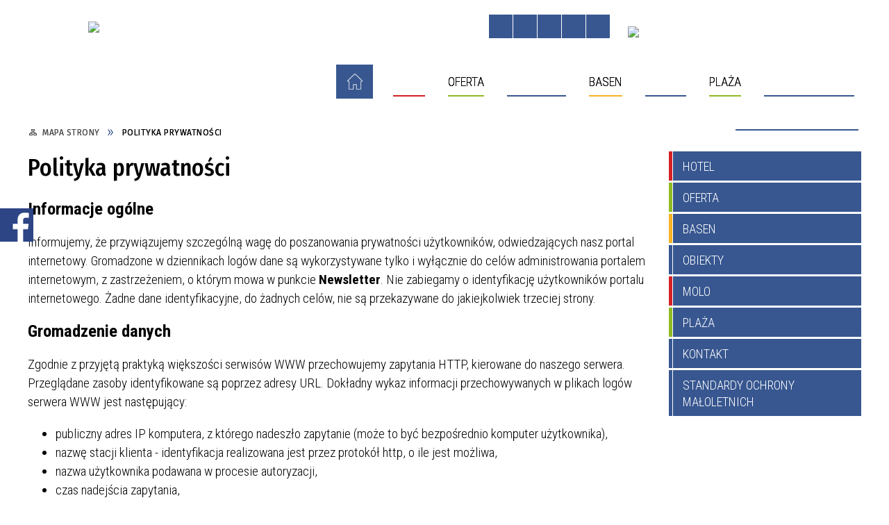

--- FILE ---
content_type: text/html; charset=utf-8
request_url: https://sport.kolobrzeg.pl/polityka_prywatnosci.html
body_size: 26981
content:
<!DOCTYPE html>
<html lang="pl"  itemscope="itemscope" itemtype="http://schema.org/WebPage" xmlns="http://www.w3.org/1999/xhtml">
    <head>
        <!-- METAS - - - - - - - - - - - - - - - - - - - - - - - - - - - - - -->
        <title itemprop="name">RODO / WCAG - MOSIR Kołobrzeg</title>
<meta http-equiv="Content-Type" content="text/html; charset=utf-8">
	<meta name="title" content="RODO / WCAG - MOSIR Kołobrzeg">
	<meta name="description" content="MOSIR Kołobrzeg">
	<meta name="keywords" content="MOSIR Kołobrzeg">
	<meta name="author" content="CONCEPT Intermedia www.sam3.pl">
	<meta name="robots" content="index, follow">
        <meta name="viewport" content="width=device-width" >        
        
        <!-- EXTERNALS - - - - - - - - - - - - - - - - - - - - - - - - - - - -->		
        <link rel="shortcut icon" href="/themes/skin_01/images/favicon.ico" >
        <link rel="alternate" type="application/rss+xml"  title="RSS 2.0" href="https://sport.kolobrzeg.pl/aktualnosci.xml">
		
		

		
        	<link rel="stylesheet" type="text/css" media="all" href="/themes/skin_01/css/common.css">
	<link rel="stylesheet" type="text/css" media="all" href="/css/concept.gallery.css">
	<link rel="stylesheet" type="text/css" media="all" href="/css/_global.css">
	<link rel="stylesheet" type="text/css" media="screen" href="/wcag_video_player/ableplayer.min.css">
	<link rel="stylesheet" type="text/css" media="all" href="/css/icons_library.css">
	<link rel="stylesheet" type="text/css" media="screen" href="/css/jquery-ui-1.13.2/jquery-ui.min.css">
	<link rel="stylesheet" type="text/css" media="screen" href="/js/fancyBox/jquery.fancybox.css">
	<link rel="stylesheet" type="text/css" media="print" href="/css/print_strona.css">
	<link rel="stylesheet" type="text/css" media="all" href="/themes/skin_01/css/responsive.css">
	<link rel="stylesheet" type="text/css" media="all" href="/themes/skin_01/css/_multisite.css">
	<link rel="stylesheet" type="text/css" media="all" href="/css/concept-carousel.css">

        <!-- JAVASCRIPTS - - - - - - - - - - - - - - - - - - - - - - - - - - -->
                
                
        <script src="/js/jquery/jquery-3.5.0.min.js"></script>
                
        <script src="/js/jquery/jquery-ui-1.13.2.min.js"></script>
        <script src="/js/hammer.min.js"></script>
	<script src="/js/whcookies.min.js" ></script>
        <script src="/js/jquery/jquery.ui.datepicker.min.js"></script> 
        <script src="/js/jquery/jquery-ui-timepicker-addon.min.js"></script> 
        
        <script>
//<![CDATA[
document.write("<style>.zajawka { visibility: hidden; }</style>");
//]]>
</script>
        <!-- cdn for modernizr, if you haven't included it already -->
        <!-- script src="http://cdn.jsdelivr.net/webshim/1.12.4/extras/modernizr-custom.js"></script -->
        <!-- polyfiller file to detect and load polyfills -->
        <!-- script src="http://cdn.jsdelivr.net/webshim/1.12.4/polyfiller.js"></script -->

                <script>
        function get_upload_image_size(dimension)
        {
        if($dimension == 'x')
        return 277;
        else
        return 185;
        }
        </script>
        
        <script src="/js/../themes/skin_01/js/multisite.js"></script>
<script src="/js/menu.min.js"></script>
<script src="/js/functions.js"></script>
<script src="/js/jquery/concept-rotator.js"></script>
<script src="/js/jquery/jquery.easing.1.3.js"></script>
<script src="/js/gsap/TweenMax.min.js"></script>
<script src="/js/gsap/plugins/ScrollToPlugin.min.js"></script>
<script src="/js/gsap/plugins/CSSPlugin.min.js"></script>
<script src="/js/gsap/easing/EasePack.min.js"></script>
<script src="/js/concept.gallery.js?ver=3.0"></script>
<script src="/js/akceslab-ytplayer.js"></script>
<script src="/wcag_video_player/ableplayer.min.js"></script>
<script src="/wcag_video_player/thirdparty/js.cookie.js"></script>
<script src="/js/concept_carousel_v1_0.js"></script>
		
        <meta name=”deklaracja-dostępności” content=”/deklaracja_dostepnosci.html”>
    </head>
        <body class="module-rodo action-politykaPrywatnosci">
       
                <div class="page_title" style="display: none">
            MOSIR Kołobrzeg - sport.kolobrzeg.pl
<br><span class="data">Wygenerowano:&nbsp;21-01-2026</span>        </div>
        
        <h1 hidden>MOSIR Kołobrzeg - sport.kolobrzeg.pl
</h1>

        <div id="page_content">       
            <div id="overlay" onclick="clear_other_mobile_active_elements();toggle_body_overflow();"></div>
            <div id="page_container">                <table role="presentation" id="table_1" class="sekcja-paneli" style="width: 100%;">
<tbody>	<tr>
		<td id="PAN_HEAD" class="panel">
			<div>
<div class="wcag_links">
	<div class="links">
		<div class="hidden">
			<a href="#content" data-offset="-300" class="scroll_to">Przejdź do treści</a>
		</div>
		
		<div class="hidden"><div tabindex="0" onclick="jQuery('body').scrollTo('*[id^=\'search_comn_\']'); jQuery('*[id^=\'search_comn_\']').val('').focus();">Przejdź do Wyszukiwarki</div></div>
		<div class="hidden"><a class="mapa_strony" tabindex="0" href="/mapa_strony.html">Przejdź do mapy strony</a></div>
		<div class="hidden"><div tabindex="0" onclick="jQuery('body').scrollTo('*[id^=\'mainMenu_\']'); jQuery(':focusable', jQuery('*[id^=\'mainMenu_\']'))[0].focus();">Przejdź do Menu</div></div>
	</div>
</div>

<script>
	jQuery('.scroll_to').css('cursor' , 'pointer').click(function () {
	var target = jQuery(this).attr('href');
	jQuery('html, body').animate({
	scrollTop: jQuery(target).offset().top -140
	}, 1000);
	});
</script>

<div class="wysuwany_baner_lewo">
    <div class="noprint pole-banerowe">
<div class="fb-page" data-href="https://www.facebook.com/MileniumKolobrzeg/" data-tabs="none" data-width="243" data-height="296" data-small-header="false" data-adapt-container-width="true" data-hide-cover="false" data-show-facepile="true"><blockquote cite="https://www.facebook.com/MileniumKolobrzeg/" class="fb-xfbml-parse-ignore"><a href="https://www.facebook.com/MileniumKolobrzeg/">MileniumKolobrzeg</a></blockquote></div> 
</div>
   
</div>


<script>
	jQuery(document).ready(function(){
		   jQuery('.wysuwany_baner_prawo > div a').focusin(function(evt){				
				   jQuery(evt.target).parent().addClass('focused');                                    
		   });
		   jQuery('.wysuwany_baner_prawo > div a').focusout(function(evt){
				   jQuery(evt.target).parent().removeClass('focused');      
		   });   
		   
		   jQuery('.wysuwany_baner_lewo > div a').focusin(function(evt){				
				   jQuery(evt.target).parent().addClass('focused');                                    
		   });
		   jQuery('.wysuwany_baner_lewo > div a').focusout(function(evt){
				   jQuery(evt.target).parent().removeClass('focused');      
		   });   
	});
	
	jQuery(document).ready(function (){
		jQuery('.wysuwany_baner_lewo > *').click(function ()	{		
			jQuery('.wysuwany_baner_lewo > div').removeClass('focused');     			
			jQuery(".miejsce-banerowe.logo_w_naglowku a").focus();			
		});
		
		jQuery('.wysuwany_baner_prawo > *').click(function ()	{		
			jQuery('.wysuwany_baner_prawo > div').removeClass('focused');     			
			jQuery(".miejsce-banerowe.logo_w_naglowku a").focus();			
		});
	});
</script>
        
	

    <div class="miejsce-banerowe logo_w_naglowku " >
        <div class="pole-banerowe noprint" style="flex-grow: 1; " >
<a href="/" target="_self"><img src="/uploads/pub/img_files/img_20168/logo.png" alt="logo w nagłówku" loading="lazy" title="" onclick="jQuery.ajax({
	type:'POST',
	url:'/banery/click/id/20168.html',
	dataType:'html'})"><span class="baner_title" style="display:none;">logo w nagłówku</span></a></div>
<div class="noprint pole-banerowe">
<script>
    (function(d){
      var s = d.createElement("script");
      /* uncomment the following line to override default position*/
      /* s.setAttribute("data-position", 3);*/
      /* uncomment the following line to override default size (values: small, large)*/
      /* s.setAttribute("data-size", "small");*/
      /* uncomment the following line to override default language (e.g., fr, de, es, he, nl, etc.)*/
      /* s.setAttribute("data-language", "language");*/
      /* uncomment the following line to override color set via widget (e.g., #053f67)*/
       s.setAttribute("data-color", "#385790");
      /* uncomment the following line to override type set via widget (1=person, 2=chair, 3=eye, 4=text)*/
      /* s.setAttribute("data-type", "1");*/
      /* s.setAttribute("data-statement_text:", "Our Accessibility Statement");*/
      /* s.setAttribute("data-statement_url", "http://www.example.com/accessibility")";*/
      /* uncomment the following line to override support on mobile devices*/
      /* s.setAttribute("data-mobile", true);*/
      /* uncomment the following line to set custom trigger action for accessibility menu*/
      /* s.setAttribute("data-trigger", "triggerId")*/
      s.setAttribute("data-account", "MsFIrZrGxc");
      s.setAttribute("src", "https://cdn.userway.org/widget.js");
      (d.body || d.head).appendChild(s);
    })(document)
    </script>
    <noscript>Please ensure Javascript is enabled for purposes of <a href="https://userway.org">website accessibility</a></noscript>
  
</div>
        </div>




    <div class="miejsce-banerowe logo_docked " >
        <div class="pole-banerowe noprint" style="flex-grow: 1; " >
<a href="/" target="_blank"><img src="/uploads/pub/img_files/img_20212/logo_mosir_kolobrzeg.jpg" alt="LOGO  - kliknięcie spowoduje otwarcie nowego okna" loading="lazy" title="LOGO" onclick="jQuery.ajax({
	type:'POST',
	url:'/banery/click/id/20212.html',
	dataType:'html'})"><span class="baner_title" style="display:none;">LOGO </span></a></div>
        </div>


<script>
    function toggleGlobalPause()
    {
        globalPause = !globalPause;
        jQuery("#hyperss .slide-image").toggleClass("stopped");
        jQuery(".stop-anim").toggleClass("play");

        var x = jQuery(".stop-anim").text();

        if (x == 'Wznów animacje') {
            jQuery(".stop-anim").text("Zatrzymaj animacje");
            jQuery(".stop-anim").attr("title", "Zatrzymaj animacje");
        } else {
            jQuery(".stop-anim").text("Wznów animacje");
            jQuery(".stop-anim").attr("title", "Wznów animacje");
        }
    }
</script>	

<div class="accesible" >
   <div class="stop-anim" title="Zatrzymaj animacje" tabindex="0" onclick="toggleGlobalPause();">Zatrzymaj animacje</div>
        <div class="wheelchair" title="Informacje o dostępności" onclick="location = ('https://sport.kolobrzeg.pl/strona-1-informacje_o_dostepnosci.html');"></div>
    <div class="deklaracja_dostep" title="Deklaracja dostępności" onclick="location = ('https://sport.kolobrzeg.pl/deklaracja_dostepnosci.html');"></div>
    <div class="deaf" title="Informacje dla niesłyszących" onclick="location = ('https://sport.kolobrzeg.pl/strona-2-informacje_dla_nieslyszacych.html');"></div>
    <div class="contrast" title="Informacje o kontraście" onclick="location = ('https://sport.kolobrzeg.pl/strona-3-informacja_o_kontrascie.html');"></div>
    </div>



    <div class="miejsce-banerowe ikonki_pod_wyszukiwarka " >
        <div class="pole-banerowe noprint" style="flex-grow: 1; " >
<a href="https://bip.mosir.kolobrzeg.pl/" target="_blank"><img src="/uploads/pub/img_files/img_20198/bip.png" alt="Link do strony głównej Biuletynu Informacji Publicznej - kliknięcie spowoduje otwarcie nowego okna" loading="lazy" title="BIP" onclick="jQuery.ajax({
	type:'POST',
	url:'/banery/click/id/20198.html',
	dataType:'html'})"><span class="baner_title" style="display:none;">Link do strony głównej Biuletynu Informacji Publicznej</span></a></div>
        </div>


<section class="component wyszukiwarka-wrapper " >

            <header class="belka hidden-wcag">
            <h2 class="title"><span>Wyszukiwarka</span></h2>
        </header>
    
    <div class="comn-wyszukiwarka" role="search">
        
        
        <div id="search_box_comn_srch_3537335792c8611455e4ced95cee885c">
            <span class="warning show-delayed">Twoja przeglądarka nie obsługuje JavaScript</span>
        </div>

        <div class="cl"></div>
    </div>

    <script>
//<![CDATA[
jQuery.ajax({
	type:'POST',
	url:'/Common/getSearchAllForm/disp/none/hash_id/comn_srch_3537335792c8611455e4ced95cee885c.html',
	dataType:'html',
	success:function(data, textStatus){jQuery('#search_box_comn_srch_3537335792c8611455e4ced95cee885c').html(data);},
	complete:function(XMLHttpRequest, textStatus){wcagstinks(jQuery("#adv_form")); updateAdvSearchWidth(); jQuery("#adv_form");}})
//]]>
</script>
</section>
<div class="cl"></div>
<nav class="glowneMenu" data-component-name="comn_mainmenu" id="mainMenu_94df7c9088037eee5c907edc606d1346-wrapper" aria-labelledby="mainMenu_94df7c9088037eee5c907edc606d1346-label">   
    <h2 id="mainMenu_94df7c9088037eee5c907edc606d1346-label" class="hidden-wcag">Menu główne 1</h2>
    <div class="okazja_top2"></div>
    <div class="okazja_top3"></div>
    		
				
        <ul class="mainMenu " id="comn_94df7c9088037eee5c907edc606d1346">
         <li class="block block_nr_1" id="comn_94df7c9088037eee5c907edc606d1346_pos_1" data-color="#385790">
<a target="_self" class="menu-level-1 no-submenu" style="color:#fff; border-color:#385790; background: #385790;" href="/"><span class="menu_select_left" style="background:#385790;"></span><span class="menu_select_right" style="background:#385790;"></span><span class="menu_select_bottom" style="background:#385790;"></span><span style="background:#385790;" class="tytul_menu">Strona główna</span></a>
</li> <li class="block block_nr_2" id="comn_94df7c9088037eee5c907edc606d1346_pos_2" data-color="#d42126">
<a target="_self" class="menu-level-1 with-submenu" style="color:#fff; border-color:#d42126; background: #d42126;" href="/strona-2552-hotel.html"><span class="menu_select_left" style="background:#d42126;"></span><span class="menu_select_right" style="background:#d42126;"></span><span class="menu_select_bottom" style="background:#d42126;"></span><span style="background:#d42126;" class="tytul_menu">Hotel</span></a>
<span class="main-menu-toggler" onclick="mainMenuTogglePosition(this);"></span><div class="sub-block-menu js-display-none" style="height: 0; background: #d42126; border-color: #d42126; ">
<h2 style="border-bottom-color: #d42126;  background-color: #d42126; ">Hotel</h2>
<ul class="level-1-wrapper">
<li class="level-1" style="color:#fff; background-color: #d42126;"><a target="_self" class="menu-level-2" style="" href="/strona-3320-cennik.html"><span class="label" style="background: #d42126; border-color: #d42126;" title=""></span>Cennik</a><div class="extra-box"><div><div class="zajawka port_zaj "><a target="_self" href="/strona-3320-cennik.html"><span class="box-left" style="width: 277px;">
    <img alt="zdjęcie pokoju hotelowego" loading="lazy" width="277" height="185" src="/uploads/pub/strony/strona_3320/zajawki/thumb_aa2002f61ea834bc67395eb0901bf855e3a030a0.jpg">
  
    <span class="etykieta_zajawka">      
    	<span class="label" style="background: #d42126; border-color: #d42126;" title=""></span>      
    </span> 
    
</span>

<span class="box-right">
    
  
  <span class="pre_title_content">    
    <span class="pre_title"> 
        <span class="title">          
          <span class="etykieta_zajawka" style="display:none;">      
         	 <span class="label" style="background: #d42126; border-color: #d42126;" title=""></span> 
          </span>          
          Cennik
         </span>  
    </span>     
  </span> 
  
  <span class="tresc tresc_newsbox_content" style="display:none;">
     <span class="pre_tresc"> 
        <span class="tresc_title">     
   		 Cennik pokoi hotelowych Miejskiego Ośrodka Sportu i Rekreacji w Kołobrzegu
       </span>
    </span>  
  </span>
  
  <span class="tresc">
    Cennik pokoi hotelowych Miejskiego Ośrodka Sportu i Rekreacji w Kołobrzegu
  </span>

  <span class="zajawka_click">
    kliknij, aby przejść do dalszej części informacji
  </span>

</span>
</a></div></div></div></li><li class="level-1" style="color:#fff; background-color: #d42126; "><a target="_self" class="menu-level-2" style="" href="/strona-3387-pakiety_i_oferty_specjalne.html"><span class="label" style="background: #d42126; border-color: #d42126;" title=""></span>Pakiety i Oferty Specjalne</a><div class="extra-box"><div><div class="zajawka port_zaj "><a target="_self" href="/strona-3387-pakiety_i_oferty_specjalne.html"><span class="box-left" style="width: 277px;">
    <img alt="zdjęcie pokoju hotelowego" loading="lazy" width="277" height="185" src="/themes/skin_01/images/def_zaj_thumb.png">
  
    <span class="etykieta_zajawka">      
    	<span class="label" style="background: #d42126; border-color: #d42126;" title=""></span>      
    </span> 
    
</span>

<span class="box-right">
    
  
  <span class="pre_title_content">    
    <span class="pre_title"> 
        <span class="title">          
          <span class="etykieta_zajawka" style="display:none;">      
         	 <span class="label" style="background: #d42126; border-color: #d42126;" title=""></span> 
          </span>          
          Pakiety i Oferty Specjalne
         </span>  
    </span>     
  </span> 
  
  <span class="tresc tresc_newsbox_content" style="display:none;">
     <span class="pre_tresc"> 
        <span class="tresc_title">     
   		 Wyjątkowa oferta na koniec lata! Od 1 września nocleg w hotelu Milenium w bardzo atrakcyjnej cenie – ze zniżką nawet do 25%! Podróżujesz służbowo? Szukasz miejsca na nocleg blisko centrum miasta z dogodnym parkingiem? A może nie lubisz wakacyjnego...
       </span>
    </span>  
  </span>
  
  <span class="tresc">
    Wyjątkowa oferta na koniec lata! Od 1 września nocleg w hotelu Milenium w bardzo atrakcyjnej cenie – ze zniżką nawet do 25%! Podróżujesz służbowo? Szukasz miejsca na nocleg blisko centrum miasta z dogodnym parkingiem? A może nie lubisz wakacyjnego...
  </span>

  <span class="zajawka_click">
    kliknij, aby przejść do dalszej części informacji
  </span>

</span>
</a></div></div></div></li><li class="level-1" style="color:#fff; background-color: #d42126; "><a target="_self" class="menu-level-2" style="" href="/strona-3322-zadaj_pytanie.html"><span class="label" style="background: #d42126; border-color: #d42126;" title=""></span>Zadaj pytanie</a><div class="extra-box"><div><div class="zajawka port_zaj "><a target="_self" href="/strona-3322-zadaj_pytanie.html"><span class="box-left" style="width: 277px;">
    <img alt="Grafika znak poczty e-mail" loading="lazy" width="277" height="185" src="/uploads/pub/strony/strona_3322/zajawki/thumb_54d7831300f89b506efecf59424521fbcc61c88f.jpg">
  
    <span class="etykieta_zajawka">      
    	<span class="label" style="background: #d42126; border-color: #d42126;" title=""></span>      
    </span> 
    
</span>

<span class="box-right">
    
  
  <span class="pre_title_content">    
    <span class="pre_title"> 
        <span class="title">          
          <span class="etykieta_zajawka" style="display:none;">      
         	 <span class="label" style="background: #d42126; border-color: #d42126;" title=""></span> 
          </span>          
          Zadaj pytanie
         </span>  
    </span>     
  </span> 
  
  <span class="tresc tresc_newsbox_content" style="display:none;">
     <span class="pre_tresc"> 
        <span class="tresc_title">     
   		 Wyślij nam wiadomość
       </span>
    </span>  
  </span>
  
  <span class="tresc">
    Wyślij nam wiadomość
  </span>

  <span class="zajawka_click">
    kliknij, aby przejść do dalszej części informacji
  </span>

</span>
</a></div></div></div></li><li class="level-1" style="color:#fff; background-color: #d42126; "><a target="_self" class="menu-level-2" style="" href="/strona-3393-restauracja_tempo.html"><span class="label" style="background: #d42126; border-color: #d42126;" title=""></span>Restauracja TEMPO</a><div class="extra-box"><div><div class="zajawka port_zaj "><a target="_self" href="/strona-3393-restauracja_tempo.html"><span class="box-left" style="width: 277px;">
    <img alt="grafika z nazwą i logo restauracji" loading="lazy" width="277" height="185" src="/uploads/pub/strony/strona_3393/zajawki/thumb_1a64db9c75e6fceab0bf25302be797cb837f9d3c.jpg">
  
    <span class="etykieta_zajawka">      
    	<span class="label" style="background: #d42126; border-color: #d42126;" title=""></span>      
    </span> 
    
</span>

<span class="box-right">
    
  
  <span class="pre_title_content">    
    <span class="pre_title"> 
        <span class="title">          
          <span class="etykieta_zajawka" style="display:none;">      
         	 <span class="label" style="background: #d42126; border-color: #d42126;" title=""></span> 
          </span>          
          Restauracja TEMPO
         </span>  
    </span>     
  </span> 
  
  <span class="tresc tresc_newsbox_content" style="display:none;">
     <span class="pre_tresc"> 
        <span class="tresc_title">     
   		 Zapraszamy do Restauracji Tempo, gdzie dzień zaczyna się od pysznych śniadań w formie bufetu! Wybierz spośród świeżych produktów i ulubionych porannych dań, aby idealnie rozpocząć dzień. Na obiad serwujemy dania na wagę, dzięki czemu zawsze możesz...
       </span>
    </span>  
  </span>
  
  <span class="tresc">
    Zapraszamy do Restauracji Tempo, gdzie dzień zaczyna się od pysznych śniadań w formie bufetu! Wybierz spośród świeżych produktów i ulubionych porannych dań, aby idealnie rozpocząć dzień. Na obiad serwujemy dania na wagę, dzięki czemu zawsze możesz...
  </span>

  <span class="zajawka_click">
    kliknij, aby przejść do dalszej części informacji
  </span>

</span>
</a></div></div></div></li></ul><div class="extra-content"><div class="extra-box"><div class="zajawka port_zaj "><a target="_self" href="/strona-2552-hotel.html"><span class="box-left" style="width: 277px;">
    <img alt="Zdjęcie pokoju hotelowego z dwoma łóżkami" loading="lazy" width="277" height="185" src="/uploads/pub/strony/strona_2552/zajawki/thumb_f206eb54564c650b04a140f275c40f6ed2bbc858.jpg">
  
    <span class="etykieta_zajawka">      
    	<span class="label" style="background: #d42126; border-color: #d42126;" title=""></span>      
    </span> 
    
</span>

<span class="box-right">
    
  
  <span class="pre_title_content">    
    <span class="pre_title"> 
        <span class="title">          
          <span class="etykieta_zajawka" style="display:none;">      
         	 <span class="label" style="background: #d42126; border-color: #d42126;" title=""></span> 
          </span>          
          Hotel
         </span>  
    </span>     
  </span> 
  
  <span class="tresc tresc_newsbox_content" style="display:none;">
     <span class="pre_tresc"> 
        <span class="tresc_title">     
   		 Nasz hotel dysponuje 74 miejscami noclegowymi w 31 pokojach 1,2,3 osobowych, z przestronnymi łazienkami, TV Sat, telefonem oraz dostępem do internetu. Część pokoi jest klimatyzowana, z lodówką oraz większość jest przystosowana dla Osób z...
       </span>
    </span>  
  </span>
  
  <span class="tresc">
    Nasz hotel dysponuje 74 miejscami noclegowymi w 31 pokojach 1,2,3 osobowych, z przestronnymi łazienkami, TV Sat, telefonem oraz dostępem do internetu. Część pokoi jest klimatyzowana, z lodówką oraz większość jest przystosowana dla Osób z...
  </span>

  <span class="zajawka_click">
    kliknij, aby przejść do dalszej części informacji
  </span>

</span>
</a></div>
</div></div><div tabindex="0" class="sub-menu-closer" id="submenu-closer-comn_94df7c9088037eee5c907edc606d1346_pos_2" style="color: #d42126; "></div></div>
                                        <script>
                        var el_comn_94df7c9088037eee5c907edc606d1346_pos_2 = document.getElementById("comn_94df7c9088037eee5c907edc606d1346_pos_2");
                        mouseMenuNavigation(el_comn_94df7c9088037eee5c907edc606d1346_pos_2, "comn_94df7c9088037eee5c907edc606d1346_pos_2", 1);
                    </script>
            
                    </li> <li class="block block_nr_3" id="comn_94df7c9088037eee5c907edc606d1346_pos_3" data-color="#90ba24">
<a target="_self" class="menu-level-1 with-submenu" style="color:#000; border-color:#90ba24; background: #90ba24;" href="/strona-247-oferta.html"><span class="menu_select_left" style="background:#90ba24;"></span><span class="menu_select_right" style="background:#90ba24;"></span><span class="menu_select_bottom" style="background:#90ba24;"></span><span style="background:#90ba24;" class="tytul_menu">Oferta</span></a>
<span class="main-menu-toggler" onclick="mainMenuTogglePosition(this);"></span><div class="sub-block-menu js-display-none" style="height: 0; background: #90ba24; border-color: #90ba24; ">
<h2 style="border-bottom-color: #90ba24;  background-color: #90ba24; ">Oferta</h2>
<ul class="level-1-wrapper">
<li class="level-1" style="color:#000; background-color: #90ba24;"><a target="_self" class="menu-level-2" style="" href="/strona-3323-konferencje.html"><span class="label" style="background: #90ba24; border-color: #90ba24;" title=""></span>Konferencje</a><div class="extra-box"><div><div class="zajawka port_zaj "><a target="_self" href="/strona-3323-konferencje.html"><span class="box-left" style="width: 277px;">
    <img alt="zdjęcie sali z ustawionymi krzesłami" loading="lazy" width="277" height="185" src="/uploads/pub/strony/strona_3323/zajawki/thumb_2f461547d62e3c19d64ae30d6dc38c00b63f1f07.jpg">
  
    <span class="etykieta_zajawka">      
    	<span class="label" style="background: #90ba24; border-color: #90ba24;" title=""></span>      
    </span> 
    
</span>

<span class="box-right">
    
  
  <span class="pre_title_content">    
    <span class="pre_title"> 
        <span class="title">          
          <span class="etykieta_zajawka" style="display:none;">      
         	 <span class="label" style="background: #90ba24; border-color: #90ba24;" title=""></span> 
          </span>          
          Konferencje
         </span>  
    </span>     
  </span> 
  
  <span class="tresc tresc_newsbox_content" style="display:none;">
     <span class="pre_tresc"> 
        <span class="tresc_title">     
   		 Kompleks Milenium posiada cztery nowoczesne sale konferencyjne, gdzie największa może pomieścić nawet do 250 osób. Każda z tych sal wyposażona jest w nagłośnienie, rzutnik multimedialny, ekran, mikrofony bezprzewodowe,  flipchart oraz posiada dostęp do...
       </span>
    </span>  
  </span>
  
  <span class="tresc">
    Kompleks Milenium posiada cztery nowoczesne sale konferencyjne, gdzie największa może pomieścić nawet do 250 osób. Każda z tych sal wyposażona jest w nagłośnienie, rzutnik multimedialny, ekran, mikrofony bezprzewodowe,  flipchart oraz posiada dostęp do...
  </span>

  <span class="zajawka_click">
    kliknij, aby przejść do dalszej części informacji
  </span>

</span>
</a></div></div></div></li><li class="level-1" style="color:#000; background-color: #90ba24; "><a target="_self" class="menu-level-2" style="" href="/strona-3367-eventy.html"><span class="label" style="background: #90ba24; border-color: #90ba24;" title=""></span>Eventy</a><div class="extra-box"><div><div class="zajawka port_zaj "><a target="_self" href="/strona-3367-eventy.html"><span class="box-left" style="width: 277px;">
    <img alt="" loading="lazy" width="277" height="185" src="/uploads/pub/strony/strona_3367/zajawki/thumb_69b5c5020f9bbc329a6083c93182ecb8e1e19a0f.jpg">
  
    <span class="etykieta_zajawka">      
    	<span class="label" style="background: #90ba24; border-color: #90ba24;" title=""></span>      
    </span> 
    
</span>

<span class="box-right">
    
  
  <span class="pre_title_content">    
    <span class="pre_title"> 
        <span class="title">          
          <span class="etykieta_zajawka" style="display:none;">      
         	 <span class="label" style="background: #90ba24; border-color: #90ba24;" title=""></span> 
          </span>          
          Eventy
         </span>  
    </span>     
  </span> 
  
  <span class="tresc tresc_newsbox_content" style="display:none;">
     <span class="pre_tresc"> 
        <span class="tresc_title">     
   		 Kompleks Milenium to idealne miejsce do organizacji wszelakich imprez, zarówno sportowych, widowiskowych jak i kulturalnych, targów, wystaw, konferencji oraz wszelakich eventów. Kompleks Milenium posiada cztery nowoczesne sale konferencyjne, gdzie...
       </span>
    </span>  
  </span>
  
  <span class="tresc">
    Kompleks Milenium to idealne miejsce do organizacji wszelakich imprez, zarówno sportowych, widowiskowych jak i kulturalnych, targów, wystaw, konferencji oraz wszelakich eventów. Kompleks Milenium posiada cztery nowoczesne sale konferencyjne, gdzie...
  </span>

  <span class="zajawka_click">
    kliknij, aby przejść do dalszej części informacji
  </span>

</span>
</a></div></div></div></li><li class="level-1" style="color:#000; background-color: #90ba24; "><a target="_self" class="menu-level-2" style="" href="/strona-3324-obozy_sportowe_pobyty_grupowe.html"><span class="label" style="background: #90ba24; border-color: #90ba24;" title=""></span>Obozy sportowe / pobyty grupowe</a><div class="extra-box"><div><div class="zajawka port_zaj "><a target="_self" href="/strona-3324-obozy_sportowe_pobyty_grupowe.html"><span class="box-left" style="width: 277px;">
    <img alt="zdjęcie boiska do piłki nożnej z lotu ptaka" loading="lazy" width="277" height="185" src="/uploads/pub/strony/strona_3324/zajawki/thumb_96d209d54a94fe1da8bca2b77a736db8b2db614e.jpg">
  
    <span class="etykieta_zajawka">      
    	<span class="label" style="background: #90ba24; border-color: #90ba24;" title=""></span>      
    </span> 
    
</span>

<span class="box-right">
    
  
  <span class="pre_title_content">    
    <span class="pre_title"> 
        <span class="title">          
          <span class="etykieta_zajawka" style="display:none;">      
         	 <span class="label" style="background: #90ba24; border-color: #90ba24;" title=""></span> 
          </span>          
          Obozy sportowe / pobyty grupowe
         </span>  
    </span>     
  </span> 
  
  <span class="tresc tresc_newsbox_content" style="display:none;">
     <span class="pre_tresc"> 
        <span class="tresc_title">     
   		 Kompleks Milenium to całoroczny obiekt sportowy dysponujący obiektami do trenowania wielu dyscyplin sportowych w jednej lokalizacji. Obiekty sportowe Milenium: Hala widowiskowo - sportowa Milenium-48 m x 24 m Miejski Stadion Piłkarski Hala Łucznicza 26...
       </span>
    </span>  
  </span>
  
  <span class="tresc">
    Kompleks Milenium to całoroczny obiekt sportowy dysponujący obiektami do trenowania wielu dyscyplin sportowych w jednej lokalizacji. Obiekty sportowe Milenium: Hala widowiskowo - sportowa Milenium-48 m x 24 m Miejski Stadion Piłkarski Hala Łucznicza 26...
  </span>

  <span class="zajawka_click">
    kliknij, aby przejść do dalszej części informacji
  </span>

</span>
</a></div></div></div></li><li class="level-1" style="color:#000; background-color: #90ba24; "><a target="_self" class="menu-level-2" style="" href="/strona-3325-wypozyczalnia_rowerow_integracyjnych.html"><span class="label" style="background: #90ba24; border-color: #90ba24;" title=""></span>Wypożyczalnia rowerów integracyjnych</a><div class="extra-box"><div><div class="zajawka port_zaj "><a target="_self" href="/strona-3325-wypozyczalnia_rowerow_integracyjnych.html"><span class="box-left" style="width: 277px;">
    <img alt="" loading="lazy" width="277" height="185" src="/uploads/pub/strony/strona_3325/zajawki/thumb_d83c0524f5d1b18633551da4ce03f66f754c2d68.jpg">
  
    <span class="etykieta_zajawka">      
    	<span class="label" style="background: #90ba24; border-color: #90ba24;" title=""></span>      
    </span> 
    
</span>

<span class="box-right">
    
  
  <span class="pre_title_content">    
    <span class="pre_title"> 
        <span class="title">          
          <span class="etykieta_zajawka" style="display:none;">      
         	 <span class="label" style="background: #90ba24; border-color: #90ba24;" title=""></span> 
          </span>          
          Wypożyczalnia rowerów integracyjnych
         </span>  
    </span>     
  </span> 
  
  <span class="tresc tresc_newsbox_content" style="display:none;">
     <span class="pre_tresc"> 
        <span class="tresc_title">     
   		 Wypożyczalnia Rowerów Integracyjnych znajduje się na Stadionie im. Sebastiana Karpiniuka przy ulicy Śliwińskiego 10 w Kołobrzegu, telefon 517 646 162. Posiadamy: przystawki do wózków inwalidzkich z napędem hybrydowym para i tetra, przystawki do wózków...
       </span>
    </span>  
  </span>
  
  <span class="tresc">
    Wypożyczalnia Rowerów Integracyjnych znajduje się na Stadionie im. Sebastiana Karpiniuka przy ulicy Śliwińskiego 10 w Kołobrzegu, telefon 517 646 162. Posiadamy: przystawki do wózków inwalidzkich z napędem hybrydowym para i tetra, przystawki do wózków...
  </span>

  <span class="zajawka_click">
    kliknij, aby przejść do dalszej części informacji
  </span>

</span>
</a></div></div></div></li><li class="level-1" style="color:#000; background-color: #90ba24; "><a target="_self" class="menu-level-2" style="" href="/strona-3327-zadaj_pytanie.html"><span class="label" style="background: #90ba24; border-color: #90ba24;" title=""></span>Zadaj pytanie</a><div class="extra-box"><div><div class="zajawka port_zaj "><a target="_self" href="/strona-3327-zadaj_pytanie.html"><span class="box-left" style="width: 277px;">
    <img alt="Znak małpy z wiadomości e-mail" loading="lazy" width="277" height="185" src="/uploads/pub/strony/strona_3327/zajawki/thumb_e88a59fbc67b7e75b5ef97048ca37d01a7e9ed68.jpg">
  
    <span class="etykieta_zajawka">      
    	<span class="label" style="background: #90ba24; border-color: #90ba24;" title=""></span>      
    </span> 
    
</span>

<span class="box-right">
    
  
  <span class="pre_title_content">    
    <span class="pre_title"> 
        <span class="title">          
          <span class="etykieta_zajawka" style="display:none;">      
         	 <span class="label" style="background: #90ba24; border-color: #90ba24;" title=""></span> 
          </span>          
          Zadaj pytanie
         </span>  
    </span>     
  </span> 
  
  <span class="tresc tresc_newsbox_content" style="display:none;">
     <span class="pre_tresc"> 
        <span class="tresc_title">     
   		 Wyślij nam wiadomość
       </span>
    </span>  
  </span>
  
  <span class="tresc">
    Wyślij nam wiadomość
  </span>

  <span class="zajawka_click">
    kliknij, aby przejść do dalszej części informacji
  </span>

</span>
</a></div></div></div></li></ul><div class="extra-content"><div class="extra-box"><div class="zajawka port_zaj "><a target="_self" href="/strona-247-oferta.html"><span class="box-left" style="width: 277px;">
    <img alt="Zdjęcie z lotu ptaka - na zdjęciu budynki MOSiR" loading="lazy" width="277" height="185" src="/uploads/pub/strony/strona_247/zajawki/thumb_576401471bc37be583e25d3cfadfda584cc9b560.jpg">
  
    <span class="etykieta_zajawka">      
    	<span class="label" style="background: #90ba24; border-color: #90ba24;" title=""></span>      
    </span> 
    
</span>

<span class="box-right">
    
  
  <span class="pre_title_content">    
    <span class="pre_title"> 
        <span class="title">          
          <span class="etykieta_zajawka" style="display:none;">      
         	 <span class="label" style="background: #90ba24; border-color: #90ba24;" title=""></span> 
          </span>          
          Oferta
         </span>  
    </span>     
  </span> 
  
  <span class="tresc tresc_newsbox_content" style="display:none;">
     <span class="pre_tresc"> 
        <span class="tresc_title">     
   		 Miejski Ośrodek Sportu i Rekreacji w Kołobrzegu jest idealnym miejscem do organizacji wszelkiego rodzaju pobytów zarówno indywidualnych jak i grupowych, obozów sportowych i konferencji.
       </span>
    </span>  
  </span>
  
  <span class="tresc">
    Miejski Ośrodek Sportu i Rekreacji w Kołobrzegu jest idealnym miejscem do organizacji wszelkiego rodzaju pobytów zarówno indywidualnych jak i grupowych, obozów sportowych i konferencji.
  </span>

  <span class="zajawka_click">
    kliknij, aby przejść do dalszej części informacji
  </span>

</span>
</a></div>
</div></div><div tabindex="0" class="sub-menu-closer" id="submenu-closer-comn_94df7c9088037eee5c907edc606d1346_pos_3" style="color: #90ba24; "></div></div>
                                        <script>
                        var el_comn_94df7c9088037eee5c907edc606d1346_pos_3 = document.getElementById("comn_94df7c9088037eee5c907edc606d1346_pos_3");
                        mouseMenuNavigation(el_comn_94df7c9088037eee5c907edc606d1346_pos_3, "comn_94df7c9088037eee5c907edc606d1346_pos_3", 1);
                    </script>
            
                    </li> <li class="block block_nr_4" id="comn_94df7c9088037eee5c907edc606d1346_pos_4" data-color="#385790">
<a target="_self" class="menu-level-1 no-submenu" style="color:#fff; border-color:#385790; background: #385790;" href="/strona-3343-lodowisko.html"><span class="menu_select_left" style="background:#385790;"></span><span class="menu_select_right" style="background:#385790;"></span><span class="menu_select_bottom" style="background:#385790;"></span><span style="background:#385790;" class="tytul_menu">Lodowisko</span></a>
</li> <li class="block block_nr_5" id="comn_94df7c9088037eee5c907edc606d1346_pos_5" data-color="#f8b223">
<a target="_self" class="menu-level-1 with-submenu" style="color:#000; border-color:#f8b223; background: #f8b223;" href="/strona-2566-basen.html"><span class="menu_select_left" style="background:#f8b223;"></span><span class="menu_select_right" style="background:#f8b223;"></span><span class="menu_select_bottom" style="background:#f8b223;"></span><span style="background:#f8b223;" class="tytul_menu">Basen</span></a>
<span class="main-menu-toggler" onclick="mainMenuTogglePosition(this);"></span><div class="sub-block-menu js-display-none" style="height: 0; background: #f8b223; border-color: #f8b223; ">
<h2 style="border-bottom-color: #f8b223;  background-color: #f8b223; ">Basen</h2>
<ul class="level-1-wrapper">
<li class="level-1" style="color:#000; background-color: #f8b223;"><a target="_self" class="menu-level-2" style="" href="/strona-3369-cennik.html"><span class="label" style="background: #f8b223; border-color: #f8b223;" title=""></span>Cennik</a><div class="extra-box"><div><div class="zajawka port_zaj "><a target="_self" href="/strona-3369-cennik.html"><span class="box-left" style="width: 277px;">
    <img alt="widok basenu ze stopniem do skoków" loading="lazy" width="277" height="185" src="/uploads/pub/strony/strona_3369/zajawki/thumb_f4e3821f669e8f87e413978526d071b0454dc5b5.jpg">
  
    <span class="etykieta_zajawka">      
    	<span class="label" style="background: #f8b223; border-color: #f8b223;" title=""></span>      
    </span> 
    
</span>

<span class="box-right">
    
  
  <span class="pre_title_content">    
    <span class="pre_title"> 
        <span class="title">          
          <span class="etykieta_zajawka" style="display:none;">      
         	 <span class="label" style="background: #f8b223; border-color: #f8b223;" title=""></span> 
          </span>          
          Cennik
         </span>  
    </span>     
  </span> 
  
  <span class="tresc tresc_newsbox_content" style="display:none;">
     <span class="pre_tresc"> 
        <span class="tresc_title">     
   		 Cennik basenu
       </span>
    </span>  
  </span>
  
  <span class="tresc">
    Cennik basenu
  </span>

  <span class="zajawka_click">
    kliknij, aby przejść do dalszej części informacji
  </span>

</span>
</a></div></div></div></li></ul><div class="extra-content"><div class="extra-box"><div class="zajawka port_zaj "><a target="_self" href="/strona-2566-basen.html"><span class="box-left" style="width: 277px;">
    <img alt="na zdjęciu basen sportowy" loading="lazy" width="277" height="185" src="/uploads/pub/strony/strona_2566/zajawki/thumb_3d23e1464965dd61fc6dea7cb5fd968a71830880.jpg">
  
    <span class="etykieta_zajawka">      
    	<span class="label" style="background: #f8b223; border-color: #f8b223;" title=""></span>      
    </span> 
    
</span>

<span class="box-right">
    
  
  <span class="pre_title_content">    
    <span class="pre_title"> 
        <span class="title">          
          <span class="etykieta_zajawka" style="display:none;">      
         	 <span class="label" style="background: #f8b223; border-color: #f8b223;" title=""></span> 
          </span>          
          Basen
         </span>  
    </span>     
  </span> 
  
  <span class="tresc tresc_newsbox_content" style="display:none;">
     <span class="pre_tresc"> 
        <span class="tresc_title">     
   		 Miłośnikom pływania i wodnego szaleństwa oferujemy kompleks basenowy z widownią na 130 miejsc, basenem sportowym 25 m basenami rekreacyjnym i saunami.
       </span>
    </span>  
  </span>
  
  <span class="tresc">
    Miłośnikom pływania i wodnego szaleństwa oferujemy kompleks basenowy z widownią na 130 miejsc, basenem sportowym 25 m basenami rekreacyjnym i saunami.
  </span>

  <span class="zajawka_click">
    kliknij, aby przejść do dalszej części informacji
  </span>

</span>
</a></div>
</div></div><div tabindex="0" class="sub-menu-closer" id="submenu-closer-comn_94df7c9088037eee5c907edc606d1346_pos_5" style="color: #f8b223; "></div></div>
                                        <script>
                        var el_comn_94df7c9088037eee5c907edc606d1346_pos_5 = document.getElementById("comn_94df7c9088037eee5c907edc606d1346_pos_5");
                        mouseMenuNavigation(el_comn_94df7c9088037eee5c907edc606d1346_pos_5, "comn_94df7c9088037eee5c907edc606d1346_pos_5", 1);
                    </script>
            
                    </li> <li class="block block_nr_6" id="comn_94df7c9088037eee5c907edc606d1346_pos_6" data-color="#385790">
<a target="_self" class="menu-level-1 with-submenu" style="color:#fff; border-color:#385790; background: #385790;" href="/strona-3370-obiekty.html"><span class="menu_select_left" style="background:#385790;"></span><span class="menu_select_right" style="background:#385790;"></span><span class="menu_select_bottom" style="background:#385790;"></span><span style="background:#385790;" class="tytul_menu">Obiekty</span></a>
<span class="main-menu-toggler" onclick="mainMenuTogglePosition(this);"></span><div class="sub-block-menu js-display-none" style="height: 0; background: #385790; border-color: #385790; ">
<h2 style="border-bottom-color: #385790;  background-color: #385790; ">Obiekty</h2>
<ul class="level-1-wrapper">
<li class="level-1" style="color:#fff; background-color: #2e6ab3;"><a target="_self" class="menu-level-2" style="" href="/strona-5-obiekty_sportowe.html"><span class="label" style="background: #2e6ab3; border-color: #2e6ab3;" title=""></span>Obiekty sportowe</a><div class="extra-box"><div><ul class="tiled-list" id="port_c3042d11ed2e4a463a845417f0696287-switcher">
    <li class="tile-wrapper" id="port_c3042d11ed2e4a463a845417f0696287-0" ><a target="_self" style="color:#fff; background: #2e6ab3;" href="/strona-3371-basen.html">Basen</a><div class="menu-extra-zaj" style="display: none;"><div class="zajawka port_zaj "><a target="_self" href="/strona-3371-basen.html"><span class="box-left" style="width: 277px;">
    <img alt="widok basenu sportowego" loading="lazy" width="277" height="185" src="/uploads/pub/strony/strona_3371/zajawki/thumb_bc00108373d18a73b3f1ed01ebb96c52163e479d.jpg">
  
    <span class="etykieta_zajawka">      
    	<span class="label" style="background: #2e6ab3; border-color: #2e6ab3;" title=""></span>      
    </span> 
    
</span>

<span class="box-right">
    
  
  <span class="pre_title_content">    
    <span class="pre_title"> 
        <span class="title">          
          <span class="etykieta_zajawka" style="display:none;">      
         	 <span class="label" style="background: #2e6ab3; border-color: #2e6ab3;" title=""></span> 
          </span>          
          Basen
         </span>  
    </span>     
  </span> 
  
  <span class="tresc tresc_newsbox_content" style="display:none;">
     <span class="pre_tresc"> 
        <span class="tresc_title">     
   		 Miłośnikom pływania i wodnego szaleństwa oferujemy kompleks basenowy z widownią na 130 miejsc, basenem sportowym 25 m basenami rekreacyjnym i saunami.
       </span>
    </span>  
  </span>
  
  <span class="tresc">
    Miłośnikom pływania i wodnego szaleństwa oferujemy kompleks basenowy z widownią na 130 miejsc, basenem sportowym 25 m basenami rekreacyjnym i saunami.
  </span>

  <span class="zajawka_click">
    kliknij, aby przejść do dalszej części informacji
  </span>

</span>
</a></div></div></li><li class="tile-wrapper" id="port_c3042d11ed2e4a463a845417f0696287-1" ><a target="_self" style="color:#fff; background: #2e6ab3;" href="/strona-3340-hala_milenium.html">Hala Milenium</a><div class="menu-extra-zaj" style="display: none;"><div class="zajawka port_zaj "><a target="_self" href="/strona-3340-hala_milenium.html"><span class="box-left" style="width: 277px;">
    <img alt="widok hali i parkietu" loading="lazy" width="277" height="185" src="/uploads/pub/strony/strona_3340/zajawki/thumb_d0a0471c0239106372a6b51033b355be396e9c24.jpg">
  
    <span class="etykieta_zajawka">      
    	<span class="label" style="background: #2e6ab3; border-color: #2e6ab3;" title=""></span>      
    </span> 
    
</span>

<span class="box-right">
    
  
  <span class="pre_title_content">    
    <span class="pre_title"> 
        <span class="title">          
          <span class="etykieta_zajawka" style="display:none;">      
         	 <span class="label" style="background: #2e6ab3; border-color: #2e6ab3;" title=""></span> 
          </span>          
          Hala Milenium
         </span>  
    </span>     
  </span> 
  
  <span class="tresc tresc_newsbox_content" style="display:none;">
     <span class="pre_tresc"> 
        <span class="tresc_title">     
   		 Hala to przede wszystkim boisko sportowe o wymiarach 48m x 24m z parkietem z drewna klonowego, jak w halach amerykańskich ligi NBA.
       </span>
    </span>  
  </span>
  
  <span class="tresc">
    Hala to przede wszystkim boisko sportowe o wymiarach 48m x 24m z parkietem z drewna klonowego, jak w halach amerykańskich ligi NBA.
  </span>

  <span class="zajawka_click">
    kliknij, aby przejść do dalszej części informacji
  </span>

</span>
</a></div></div></li><li class="tile-wrapper" id="port_c3042d11ed2e4a463a845417f0696287-2" ><a target="_self" style="color:#fff; background: #2e6ab3;" href="/strona-3383-hala_lucznicza.html">Hala Łucznicza</a><div class="menu-extra-zaj" style="display: none;"><div class="zajawka port_zaj "><a target="_self" href="/strona-3383-hala_lucznicza.html"><span class="box-left" style="width: 277px;">
    <img alt="widok wnętrza hali z tarczami" loading="lazy" width="277" height="185" src="/uploads/pub/strony/strona_3383/zajawki/thumb_bfba27ea8615db55cfc609163ec91d09557be0e0.jpg">
  
    <span class="etykieta_zajawka">      
    	<span class="label" style="background: #2e6ab3; border-color: #2e6ab3;" title=""></span>      
    </span> 
    
</span>

<span class="box-right">
    
  
  <span class="pre_title_content">    
    <span class="pre_title"> 
        <span class="title">          
          <span class="etykieta_zajawka" style="display:none;">      
         	 <span class="label" style="background: #2e6ab3; border-color: #2e6ab3;" title=""></span> 
          </span>          
          Hala Łucznicza
         </span>  
    </span>     
  </span> 
  
  <span class="tresc tresc_newsbox_content" style="display:none;">
     <span class="pre_tresc"> 
        <span class="tresc_title">     
   		 Hala łucznicza im. Stanisława Stuligłowy  24 m x 12 m, przystosowana jest do treningów z łucznictwa, siatkówki, koszykówki, badmintona i tenisa ziemnego. Cennik: Treningi i zajęcia sportowe 80 zł/h Mecze i zawody 100 zł/h
       </span>
    </span>  
  </span>
  
  <span class="tresc">
    Hala łucznicza im. Stanisława Stuligłowy  24 m x 12 m, przystosowana jest do treningów z łucznictwa, siatkówki, koszykówki, badmintona i tenisa ziemnego. Cennik: Treningi i zajęcia sportowe 80 zł/h Mecze i zawody 100 zł/h
  </span>

  <span class="zajawka_click">
    kliknij, aby przejść do dalszej części informacji
  </span>

</span>
</a></div></div></li><li class="tile-wrapper" id="port_c3042d11ed2e4a463a845417f0696287-3" ><a target="_self" style="color:#fff; background: #2e6ab3;" href="/strona-3341-hala_rycerska.html">Hala Rycerska</a><div class="menu-extra-zaj" style="display: none;"><div class="zajawka port_zaj "><a target="_self" href="/strona-3341-hala_rycerska.html"><span class="box-left" style="width: 277px;">
    <img alt="widok graczy w siatkówkę przebijających piłę przez siatkę" loading="lazy" width="277" height="185" src="/uploads/pub/strony/strona_3341/zajawki/thumb_9f39906dac95ee18a9f4efae6646281dd005050f.jpg">
  
    <span class="etykieta_zajawka">      
    	<span class="label" style="background: #2e6ab3; border-color: #2e6ab3;" title=""></span>      
    </span> 
    
</span>

<span class="box-right">
    
  
  <span class="pre_title_content">    
    <span class="pre_title"> 
        <span class="title">          
          <span class="etykieta_zajawka" style="display:none;">      
         	 <span class="label" style="background: #2e6ab3; border-color: #2e6ab3;" title=""></span> 
          </span>          
          Hala Rycerska
         </span>  
    </span>     
  </span> 
  
  <span class="tresc tresc_newsbox_content" style="display:none;">
     <span class="pre_tresc"> 
        <span class="tresc_title">     
   		 Sala Sportowa z parkietem o wymiarach 28,4 m x 16,4 m, zlokalizowana w centrum miasta na ul. Wąskiej 1. Przeznaczona do uprawiania koszykówki, siatkówki, tenisa stołowego i badmintona.
       </span>
    </span>  
  </span>
  
  <span class="tresc">
    Sala Sportowa z parkietem o wymiarach 28,4 m x 16,4 m, zlokalizowana w centrum miasta na ul. Wąskiej 1. Przeznaczona do uprawiania koszykówki, siatkówki, tenisa stołowego i badmintona.
  </span>

  <span class="zajawka_click">
    kliknij, aby przejść do dalszej części informacji
  </span>

</span>
</a></div></div></li><li class="tile-wrapper" id="port_c3042d11ed2e4a463a845417f0696287-4" ><a target="_self" style="color:#fff; background: #2e6ab3;" href="/strona-3382-euroboisko.html">Euroboisko</a><div class="menu-extra-zaj" style="display: none;"><div class="zajawka port_zaj "><a target="_self" href="/strona-3382-euroboisko.html"><span class="box-left" style="width: 277px;">
    <img alt="widok boiska z lotu ptaka" loading="lazy" width="277" height="185" src="/uploads/pub/strony/strona_3382/zajawki/thumb_a2d156f499065e67df33a3f57eb41a4271a6c076.jpg">
  
    <span class="etykieta_zajawka">      
    	<span class="label" style="background: #2e6ab3; border-color: #2e6ab3;" title=""></span>      
    </span> 
    
</span>

<span class="box-right">
    
  
  <span class="pre_title_content">    
    <span class="pre_title"> 
        <span class="title">          
          <span class="etykieta_zajawka" style="display:none;">      
         	 <span class="label" style="background: #2e6ab3; border-color: #2e6ab3;" title=""></span> 
          </span>          
          Euroboisko
         </span>  
    </span>     
  </span> 
  
  <span class="tresc tresc_newsbox_content" style="display:none;">
     <span class="pre_tresc"> 
        <span class="tresc_title">     
   		 Nowoczesne oświetlone boisko piłkarskie ze sztuczną murawą o wymiarach 102m x 62m. Na boiskach rozgrywane są treningi i mecze ligowe. Dla widzów przygotowano trybuny.
       </span>
    </span>  
  </span>
  
  <span class="tresc">
    Nowoczesne oświetlone boisko piłkarskie ze sztuczną murawą o wymiarach 102m x 62m. Na boiskach rozgrywane są treningi i mecze ligowe. Dla widzów przygotowano trybuny.
  </span>

  <span class="zajawka_click">
    kliknij, aby przejść do dalszej części informacji
  </span>

</span>
</a></div></div></li><li class="tile-wrapper" id="port_c3042d11ed2e4a463a845417f0696287-5" ><a target="_self" style="color:#fff; background: #2e6ab3;" href="/strona-3373-boisko_wielofunkcyjne.html">Boisko Wielofunkcyjne</a><div class="menu-extra-zaj" style="display: none;"><div class="zajawka port_zaj "><a target="_self" href="/strona-3373-boisko_wielofunkcyjne.html"><span class="box-left" style="width: 277px;">
    <img alt="widok boiska z lotu ptaka" loading="lazy" width="277" height="185" src="/uploads/pub/strony/strona_3373/zajawki/thumb_e8cf74a686a1cbe36b9aaa0a822853e1e1e2e724.jpg">
  
    <span class="etykieta_zajawka">      
    	<span class="label" style="background: #2e6ab3; border-color: #2e6ab3;" title=""></span>      
    </span> 
    
</span>

<span class="box-right">
    
  
  <span class="pre_title_content">    
    <span class="pre_title"> 
        <span class="title">          
          <span class="etykieta_zajawka" style="display:none;">      
         	 <span class="label" style="background: #2e6ab3; border-color: #2e6ab3;" title=""></span> 
          </span>          
          Boisko Wielofunkcyjne
         </span>  
    </span>     
  </span> 
  
  <span class="tresc tresc_newsbox_content" style="display:none;">
     <span class="pre_tresc"> 
        <span class="tresc_title">     
   		 Oświetlony plac sportowy o powierzchni 95 mx 44 m ze sztuczną nawierzchnią sportsolar. Na placu znajdują się boiska do tenisa ziemnego, piłki ręcznej, piłki siatkowej, tory łucznicze oraz trybuny.
       </span>
    </span>  
  </span>
  
  <span class="tresc">
    Oświetlony plac sportowy o powierzchni 95 mx 44 m ze sztuczną nawierzchnią sportsolar. Na placu znajdują się boiska do tenisa ziemnego, piłki ręcznej, piłki siatkowej, tory łucznicze oraz trybuny.
  </span>

  <span class="zajawka_click">
    kliknij, aby przejść do dalszej części informacji
  </span>

</span>
</a></div></div></li><li class="tile-wrapper" id="port_c3042d11ed2e4a463a845417f0696287-6" ><a target="_self" style="color:#fff; background: #2e6ab3;" href="/strona-3349-stadion_pilkarski.html">Stadion Piłkarski</a><div class="menu-extra-zaj" style="display: none;"><div class="zajawka port_zaj "><a target="_self" href="/strona-3349-stadion_pilkarski.html"><span class="box-left" style="width: 277px;">
    <img alt="na zdjęciu trybuny " loading="lazy" width="277" height="185" src="/uploads/pub/strony/strona_3349/zajawki/thumb_8156e100a2018436194f49ceddb6c5c6a7effb6b.jpg">
  
    <span class="etykieta_zajawka">      
    	<span class="label" style="background: #2e6ab3; border-color: #2e6ab3;" title=""></span>      
    </span> 
    
</span>

<span class="box-right">
    
  
  <span class="pre_title_content">    
    <span class="pre_title"> 
        <span class="title">          
          <span class="etykieta_zajawka" style="display:none;">      
         	 <span class="label" style="background: #2e6ab3; border-color: #2e6ab3;" title=""></span> 
          </span>          
          Stadion Piłkarski
         </span>  
    </span>     
  </span> 
  
  <span class="tresc tresc_newsbox_content" style="display:none;">
     <span class="pre_tresc"> 
        <span class="tresc_title">     
   		 Stadion posiada płytę główną o nawierzchni trawiastej o wym. 104m. x 64m. Widownia na 3000 miejsc, strefa VIP, sztuczne oświetlenie, boisko treningowe, sala konferencyjna.
       </span>
    </span>  
  </span>
  
  <span class="tresc">
    Stadion posiada płytę główną o nawierzchni trawiastej o wym. 104m. x 64m. Widownia na 3000 miejsc, strefa VIP, sztuczne oświetlenie, boisko treningowe, sala konferencyjna.
  </span>

  <span class="zajawka_click">
    kliknij, aby przejść do dalszej części informacji
  </span>

</span>
</a></div></div></li><li class="tile-wrapper" id="port_c3042d11ed2e4a463a845417f0696287-7" ><a target="_self" style="color:#fff; background: #2e6ab3;" href="/strona-3351-tory_lucznicze.html">Tory Łucznicze</a><div class="menu-extra-zaj" style="display: none;"><div class="zajawka port_zaj "><a target="_self" href="/strona-3351-tory_lucznicze.html"><span class="box-left" style="width: 277px;">
    <img alt="widok tarczy strzelniczych" loading="lazy" width="277" height="185" src="/uploads/pub/strony/strona_3351/zajawki/thumb_a73b0e8d2075b5590a7e9ca9b45377abe16a7de4.jpg">
  
    <span class="etykieta_zajawka">      
    	<span class="label" style="background: #2e6ab3; border-color: #2e6ab3;" title=""></span>      
    </span> 
    
</span>

<span class="box-right">
    
  
  <span class="pre_title_content">    
    <span class="pre_title"> 
        <span class="title">          
          <span class="etykieta_zajawka" style="display:none;">      
         	 <span class="label" style="background: #2e6ab3; border-color: #2e6ab3;" title=""></span> 
          </span>          
          Tory Łucznicze
         </span>  
    </span>     
  </span> 
  
  <span class="tresc tresc_newsbox_content" style="display:none;">
     <span class="pre_tresc"> 
        <span class="tresc_title">     
   		 Oświetlony plac sportowy o powierzchni 95m x 44m ze sztuczną nawierzchnią sportsolar. Na placu znajdują się boiska do tenisa ziemnego, piłki ręcznej, piłki siatkowej, tory łucznicze oraz trybuny.
       </span>
    </span>  
  </span>
  
  <span class="tresc">
    Oświetlony plac sportowy o powierzchni 95m x 44m ze sztuczną nawierzchnią sportsolar. Na placu znajdują się boiska do tenisa ziemnego, piłki ręcznej, piłki siatkowej, tory łucznicze oraz trybuny.
  </span>

  <span class="zajawka_click">
    kliknij, aby przejść do dalszej części informacji
  </span>

</span>
</a></div></div></li><li class="tile-wrapper" id="port_c3042d11ed2e4a463a845417f0696287-8" ><a target="_self" style="color:#fff; background: #2e6ab3;" href="/strona-3344-sala_fitness.html">Sala Fitness</a><div class="menu-extra-zaj" style="display: none;"><div class="zajawka port_zaj "><a target="_self" href="/strona-3344-sala_fitness.html"><span class="box-left" style="width: 277px;">
    <img alt="widok sali ze sztangą do ćwiczeń na środku" loading="lazy" width="277" height="185" src="/uploads/pub/strony/strona_3344/zajawki/thumb_9d5440ef17f5710877e7917d32da77aaa7fbcbbe.jpg">
  
    <span class="etykieta_zajawka">      
    	<span class="label" style="background: #2e6ab3; border-color: #2e6ab3;" title=""></span>      
    </span> 
    
</span>

<span class="box-right">
    
  
  <span class="pre_title_content">    
    <span class="pre_title"> 
        <span class="title">          
          <span class="etykieta_zajawka" style="display:none;">      
         	 <span class="label" style="background: #2e6ab3; border-color: #2e6ab3;" title=""></span> 
          </span>          
          Sala Fitness
         </span>  
    </span>     
  </span> 
  
  <span class="tresc tresc_newsbox_content" style="display:none;">
     <span class="pre_tresc"> 
        <span class="tresc_title">     
   		 Profesjonalnie wyposażona sala o powierzchni 16,7m x 11,6m, przygotowana do zajęć tanecznych i fitness. Na co dzień można tu trenować aerobik, step, spinning, shape, pilates.
       </span>
    </span>  
  </span>
  
  <span class="tresc">
    Profesjonalnie wyposażona sala o powierzchni 16,7m x 11,6m, przygotowana do zajęć tanecznych i fitness. Na co dzień można tu trenować aerobik, step, spinning, shape, pilates.
  </span>

  <span class="zajawka_click">
    kliknij, aby przejść do dalszej części informacji
  </span>

</span>
</a></div></div></li><li class="tile-wrapper" id="port_c3042d11ed2e4a463a845417f0696287-9" ><a target="_self" style="color:#fff; background: #2e6ab3;" href="/strona-3346-sala_taneczna.html">Sala Taneczna</a><div class="menu-extra-zaj" style="display: none;"><div class="zajawka port_zaj "><a target="_self" href="/strona-3346-sala_taneczna.html"><span class="box-left" style="width: 277px;">
    <img alt="widok sali z lustrami" loading="lazy" width="277" height="185" src="/uploads/pub/strony/strona_3346/zajawki/thumb_da7e8759daad78681e2e99080842b2a4d7a56074.jpg">
  
    <span class="etykieta_zajawka">      
    	<span class="label" style="background: #2e6ab3; border-color: #2e6ab3;" title=""></span>      
    </span> 
    
</span>

<span class="box-right">
    
  
  <span class="pre_title_content">    
    <span class="pre_title"> 
        <span class="title">          
          <span class="etykieta_zajawka" style="display:none;">      
         	 <span class="label" style="background: #2e6ab3; border-color: #2e6ab3;" title=""></span> 
          </span>          
          Sala Taneczna
         </span>  
    </span>     
  </span> 
  
  <span class="tresc tresc_newsbox_content" style="display:none;">
     <span class="pre_tresc"> 
        <span class="tresc_title">     
   		 Wszechstronna sala taneczno-sportowa z lustrami, nagłośnieniem i klimatyzacją. Wymiary: 11,3m x 8,9m.
       </span>
    </span>  
  </span>
  
  <span class="tresc">
    Wszechstronna sala taneczno-sportowa z lustrami, nagłośnieniem i klimatyzacją. Wymiary: 11,3m x 8,9m.
  </span>

  <span class="zajawka_click">
    kliknij, aby przejść do dalszej części informacji
  </span>

</span>
</a></div></div></li><li class="tile-wrapper" id="port_c3042d11ed2e4a463a845417f0696287-10" ><a target="_self" style="color:#fff; background: #2e6ab3;" href="/strona-3345-sala_sportow_walki.html">Sala Sportów Walki</a><div class="menu-extra-zaj" style="display: none;"><div class="zajawka port_zaj "><a target="_self" href="/strona-3345-sala_sportow_walki.html"><span class="box-left" style="width: 277px;">
    <img alt="widok sali oraz maty zapaśniczej" loading="lazy" width="277" height="185" src="/uploads/pub/strony/strona_3345/zajawki/thumb_c0811d593e158f2173fab5a83ece664cc4eee1af.jpg">
  
    <span class="etykieta_zajawka">      
    	<span class="label" style="background: #2e6ab3; border-color: #2e6ab3;" title=""></span>      
    </span> 
    
</span>

<span class="box-right">
    
  
  <span class="pre_title_content">    
    <span class="pre_title"> 
        <span class="title">          
          <span class="etykieta_zajawka" style="display:none;">      
         	 <span class="label" style="background: #2e6ab3; border-color: #2e6ab3;" title=""></span> 
          </span>          
          Sala Sportów Walki
         </span>  
    </span>     
  </span> 
  
  <span class="tresc tresc_newsbox_content" style="display:none;">
     <span class="pre_tresc"> 
        <span class="tresc_title">     
   		 Sala zapaśnicza 12m x 12m przeznaczona do treningu sportów walki, judo, aikido, karate, tekwondo, jujitsu, MMA, K1. Cennik: Wynajem  50 zł/h
       </span>
    </span>  
  </span>
  
  <span class="tresc">
    Sala zapaśnicza 12m x 12m przeznaczona do treningu sportów walki, judo, aikido, karate, tekwondo, jujitsu, MMA, K1. Cennik: Wynajem  50 zł/h
  </span>

  <span class="zajawka_click">
    kliknij, aby przejść do dalszej części informacji
  </span>

</span>
</a></div></div></li><li class="tile-wrapper" id="port_c3042d11ed2e4a463a845417f0696287-11" ><a target="_self" style="color:#fff; background: #2e6ab3;" href="/strona-3350-strzelnica_sportowa.html">Strzelnica Sportowa</a><div class="menu-extra-zaj" style="display: none;"><div class="zajawka port_zaj "><a target="_self" href="/strona-3350-strzelnica_sportowa.html"><span class="box-left" style="width: 277px;">
    <img alt="widok stanowisk strzelniczych oraz osoby trzymającej broń" loading="lazy" width="277" height="185" src="/uploads/pub/strony/strona_3350/zajawki/thumb_eef02b0d746a77dd47fb9b312c7ecc132e9a9f85.jpg">
  
    <span class="etykieta_zajawka">      
    	<span class="label" style="background: #2e6ab3; border-color: #2e6ab3;" title=""></span>      
    </span> 
    
</span>

<span class="box-right">
    
  
  <span class="pre_title_content">    
    <span class="pre_title"> 
        <span class="title">          
          <span class="etykieta_zajawka" style="display:none;">      
         	 <span class="label" style="background: #2e6ab3; border-color: #2e6ab3;" title=""></span> 
          </span>          
          Strzelnica Sportowa
         </span>  
    </span>     
  </span> 
  
  <span class="tresc tresc_newsbox_content" style="display:none;">
     <span class="pre_tresc"> 
        <span class="tresc_title">     
   		 Strzelnica do strzelań z karabinu i pistoletu pneumatycznego. 6 stanowisk strzeleckich z automatycznymi transporterami tarcz i podglądem uzyskiwanych wyników na monitorach. Odległość do tarczy 10 m, widownia z 24 miejscami widowiskowymi. Strzelnica...
       </span>
    </span>  
  </span>
  
  <span class="tresc">
    Strzelnica do strzelań z karabinu i pistoletu pneumatycznego. 6 stanowisk strzeleckich z automatycznymi transporterami tarcz i podglądem uzyskiwanych wyników na monitorach. Odległość do tarczy 10 m, widownia z 24 miejscami widowiskowymi. Strzelnica...
  </span>

  <span class="zajawka_click">
    kliknij, aby przejść do dalszej części informacji
  </span>

</span>
</a></div></div></li><li class="tile-wrapper" id="port_c3042d11ed2e4a463a845417f0696287-12" ><a target="_self" style="color:#fff; background: #2e6ab3;" href="/strona-3348-silownia.html">Siłownia</a><div class="menu-extra-zaj" style="display: none;"><div class="zajawka port_zaj "><a target="_self" href="/strona-3348-silownia.html"><span class="box-left" style="width: 277px;">
    <img alt="widok recepcji siłowni" loading="lazy" width="277" height="185" src="/uploads/pub/strony/strona_3348/zajawki/thumb_267125e04045b79f9493ca799f9427d7a68e03dc.jpg">
  
    <span class="etykieta_zajawka">      
    	<span class="label" style="background: #2e6ab3; border-color: #2e6ab3;" title=""></span>      
    </span> 
    
</span>

<span class="box-right">
    
  
  <span class="pre_title_content">    
    <span class="pre_title"> 
        <span class="title">          
          <span class="etykieta_zajawka" style="display:none;">      
         	 <span class="label" style="background: #2e6ab3; border-color: #2e6ab3;" title=""></span> 
          </span>          
          Siłownia
         </span>  
    </span>     
  </span> 
  
  <span class="tresc tresc_newsbox_content" style="display:none;">
     <span class="pre_tresc"> 
        <span class="tresc_title">     
   		 Sala o powierzchni 440m2 do ćwiczeń siłowych i rekreacyjnych.
       </span>
    </span>  
  </span>
  
  <span class="tresc">
    Sala o powierzchni 440m2 do ćwiczeń siłowych i rekreacyjnych.
  </span>

  <span class="zajawka_click">
    kliknij, aby przejść do dalszej części informacji
  </span>

</span>
</a></div></div></li><li class="tile-wrapper" id="port_c3042d11ed2e4a463a845417f0696287-13" ><a target="_self" style="color:#fff; background: #2e6ab3;" href="/strona-3372-boiska_do_mini_pilki_noznej.html">Boiska do Mini Piłki Nożnej</a><div class="menu-extra-zaj" style="display: none;"><div class="zajawka port_zaj "><a target="_self" href="/strona-3372-boiska_do_mini_pilki_noznej.html"><span class="box-left" style="width: 277px;">
    <img alt="na zdjęciu boisko w szklanym boksie " loading="lazy" width="277" height="185" src="/uploads/pub/strony/strona_3372/zajawki/thumb_aec43320ee3cf6b2c12d096cbb0a59e160e63373.jpg">
  
    <span class="etykieta_zajawka">      
    	<span class="label" style="background: #2e6ab3; border-color: #2e6ab3;" title=""></span>      
    </span> 
    
</span>

<span class="box-right">
    
  
  <span class="pre_title_content">    
    <span class="pre_title"> 
        <span class="title">          
          <span class="etykieta_zajawka" style="display:none;">      
         	 <span class="label" style="background: #2e6ab3; border-color: #2e6ab3;" title=""></span> 
          </span>          
          Boiska do Mini Piłki Nożnej
         </span>  
    </span>     
  </span> 
  
  <span class="tresc tresc_newsbox_content" style="display:none;">
     <span class="pre_tresc"> 
        <span class="tresc_title">     
   		 Sala ze szklanymi boksami do halowej piłki nożnej 2/2. Wymiary: 17,1m x 11,6m.
       </span>
    </span>  
  </span>
  
  <span class="tresc">
    Sala ze szklanymi boksami do halowej piłki nożnej 2/2. Wymiary: 17,1m x 11,6m.
  </span>

  <span class="zajawka_click">
    kliknij, aby przejść do dalszej części informacji
  </span>

</span>
</a></div></div></li><li class="tile-wrapper" id="port_c3042d11ed2e4a463a845417f0696287-14" ><a target="_self" style="color:#fff; background: #2e6ab3;" href="/strona-3347-sala_zabaw_figlarnia.html">Sala Zabaw "Figlarnia"</a><div class="menu-extra-zaj" style="display: none;"><div class="zajawka port_zaj "><a target="_self" href="/strona-3347-sala_zabaw_figlarnia.html"><span class="box-left" style="width: 277px;">
    <img alt="widok basenu z kulkami dla dzieci" loading="lazy" width="277" height="185" src="/uploads/pub/strony/strona_3347/zajawki/thumb_41a5ffed2865e82cdd5ccb927f3970714723755d.jpg">
  
    <span class="etykieta_zajawka">      
    	<span class="label" style="background: #2e6ab3; border-color: #2e6ab3;" title=""></span>      
    </span> 
    
</span>

<span class="box-right">
    
  
  <span class="pre_title_content">    
    <span class="pre_title"> 
        <span class="title">          
          <span class="etykieta_zajawka" style="display:none;">      
         	 <span class="label" style="background: #2e6ab3; border-color: #2e6ab3;" title=""></span> 
          </span>          
          Sala Zabaw "Figlarnia"
         </span>  
    </span>     
  </span> 
  
  <span class="tresc tresc_newsbox_content" style="display:none;">
     <span class="pre_tresc"> 
        <span class="tresc_title">     
   		 Znajduje się tu wielopoziomowy tor przeszkód, zjeżdżalnie rurowe, otwarte, mostki, kładki wietnamskie, maglownice, zamek powietrzny do skakania, a także 8 suchych basenów z miękkimi kulkami. Sala zabaw czynna: poniedziałek w godz. 11:00-19:00, wtorek w...
       </span>
    </span>  
  </span>
  
  <span class="tresc">
    Znajduje się tu wielopoziomowy tor przeszkód, zjeżdżalnie rurowe, otwarte, mostki, kładki wietnamskie, maglownice, zamek powietrzny do skakania, a także 8 suchych basenów z miękkimi kulkami. Sala zabaw czynna: poniedziałek w godz. 11:00-19:00, wtorek w...
  </span>

  <span class="zajawka_click">
    kliknij, aby przejść do dalszej części informacji
  </span>

</span>
</a></div></div></li><li class="tile-wrapper" id="port_c3042d11ed2e4a463a845417f0696287-15" ><a target="_self" style="color:#fff; background: #2e6ab3;" href="/strona-3343-lodowisko.html">Lodowisko</a><div class="menu-extra-zaj" style="display: none;"><div class="zajawka port_zaj "><a target="_self" href="/strona-3343-lodowisko.html"><span class="box-left" style="width: 277px;">
    <img alt="widok lodowiska" loading="lazy" width="277" height="185" src="/uploads/pub/strony/strona_3343/zajawki/thumb_1fd4c79bee0f3360bcbaa188e62cd0712fcbf727.jpg">
  
    <span class="etykieta_zajawka">      
    	<span class="label" style="background: #2e6ab3; border-color: #2e6ab3;" title=""></span>      
    </span> 
    
</span>

<span class="box-right">
    
  
  <span class="pre_title_content">    
    <span class="pre_title"> 
        <span class="title">          
          <span class="etykieta_zajawka" style="display:none;">      
         	 <span class="label" style="background: #2e6ab3; border-color: #2e6ab3;" title=""></span> 
          </span>          
          Lodowisko
         </span>  
    </span>     
  </span> 
  
  <span class="tresc tresc_newsbox_content" style="display:none;">
     <span class="pre_tresc"> 
        <span class="tresc_title">     
   		 W sezonie zimowym 2024/2025 lodowisko kryte zlokalizowane będzie ( adres ) w okolicach Mariny Solnej. Lodowisko jest własnością firmy Piruet Sp. z o.o. z siedzibą w Warszawie przy ul. Lanciego 10b/12 i przez nią administrowane. Adres e-mail kontaktowy:...
       </span>
    </span>  
  </span>
  
  <span class="tresc">
    W sezonie zimowym 2024/2025 lodowisko kryte zlokalizowane będzie ( adres ) w okolicach Mariny Solnej. Lodowisko jest własnością firmy Piruet Sp. z o.o. z siedzibą w Warszawie przy ul. Lanciego 10b/12 i przez nią administrowane. Adres e-mail kontaktowy:...
  </span>

  <span class="zajawka_click">
    kliknij, aby przejść do dalszej części informacji
  </span>

</span>
</a></div></div></li><li class="tile-wrapper" id="port_c3042d11ed2e4a463a845417f0696287-16" ><a target="_self" style="color:#fff; background: #2e6ab3;" href="/strona-3396-skatepark.html">Skatepark</a><div class="menu-extra-zaj" style="display: none;"><div class="zajawka port_zaj "><a target="_self" href="/strona-3396-skatepark.html"><span class="box-left" style="width: 277px;">
    <img alt="zdjęcie rampy" loading="lazy" width="277" height="185" src="/uploads/pub/strony/strona_3396/zajawki/thumb_7e4b4a881cedcdf83b670efc588232f2525b3530.jpg">
  
    <span class="etykieta_zajawka">      
    	<span class="label" style="background: #2e6ab3; border-color: #2e6ab3;" title=""></span>      
    </span> 
    
</span>

<span class="box-right">
    
  
  <span class="pre_title_content">    
    <span class="pre_title"> 
        <span class="title">          
          <span class="etykieta_zajawka" style="display:none;">      
         	 <span class="label" style="background: #2e6ab3; border-color: #2e6ab3;" title=""></span> 
          </span>          
          Skatepark
         </span>  
    </span>     
  </span> 
  
  <span class="tresc tresc_newsbox_content" style="display:none;">
     <span class="pre_tresc"> 
        <span class="tresc_title">     
   		 Przeszkody: minirampa, piramidka z grindboxami, banki, quatery, pomniejszone grindboxy, rurki.
       </span>
    </span>  
  </span>
  
  <span class="tresc">
    Przeszkody: minirampa, piramidka z grindboxami, banki, quatery, pomniejszone grindboxy, rurki.
  </span>

  <span class="zajawka_click">
    kliknij, aby przejść do dalszej części informacji
  </span>

</span>
</a></div></div></li><li class="tile-wrapper"></li></ul><div class="zajawka port_zaj "><a target="_self" href="/strona-5-obiekty_sportowe.html"><span class="box-left" style="width: 277px;">
    <img alt="" loading="lazy" width="277" height="185" src="/uploads/pub/strony/strona_5/zajawki/thumb_36ed739d6cd0c63c3ec702cdf28f77088ddf309a.jpg">
  
    <span class="etykieta_zajawka">      
    	<span class="label" style="background: #2e6ab3; border-color: #2e6ab3;" title=""></span>      
    </span> 
    
</span>

<span class="box-right">
    
  
  <span class="pre_title_content">    
    <span class="pre_title"> 
        <span class="title">          
          <span class="etykieta_zajawka" style="display:none;">      
         	 <span class="label" style="background: #2e6ab3; border-color: #2e6ab3;" title=""></span> 
          </span>          
          Obiekty sportowe
         </span>  
    </span>     
  </span> 
  
  <span class="tresc tresc_newsbox_content" style="display:none;">
     <span class="pre_tresc"> 
        <span class="tresc_title">     
   		 Kompleks Milenium to całoroczny obiekt sportowy dysponujący obiektami do trenowania wielu dyscyplin sportowych oraz organizacji konferencji, eventów i innych wydarzeń kulturowych.
       </span>
    </span>  
  </span>
  
  <span class="tresc">
    Kompleks Milenium to całoroczny obiekt sportowy dysponujący obiektami do trenowania wielu dyscyplin sportowych oraz organizacji konferencji, eventów i innych wydarzeń kulturowych.
  </span>

  <span class="zajawka_click">
    kliknij, aby przejść do dalszej części informacji
  </span>

</span>
</a></div></div></div></li><li class="level-1" style="color:#fff; background-color: #385790; "><a target="_self" class="menu-level-2" style="" href="/strona-3314-obiekty_konferencyjne.html"><span class="label" style="background: #385790; border-color: #385790;" title=""></span>Obiekty konferencyjne</a><div class="extra-box"><div><ul class="tiled-list" id="port_b063698abe3b6b7b9283d1e548132514-switcher">
    <li class="tile-wrapper" id="port_b063698abe3b6b7b9283d1e548132514-0" ><a target="_self" style="color:#fff; background: #385790;" href="/strona-3368-hotel.html">Hotel</a><div class="menu-extra-zaj" style="display: none;"><div class="zajawka port_zaj "><a target="_self" href="/strona-3368-hotel.html"><span class="box-left" style="width: 277px;">
    <img alt="Zdjęcie pokoju hotelowego z widocznym pojedyńczym łóżkiem" loading="lazy" width="277" height="185" src="/uploads/pub/strony/strona_3368/zajawki/thumb_dcc803afd064cab605f39ad5cfd4e2f42d7ffff8.jpg">
  
    <span class="etykieta_zajawka">      
    	<span class="label" style="background: #385790; border-color: #385790;" title=""></span>      
    </span> 
    
</span>

<span class="box-right">
    
  
  <span class="pre_title_content">    
    <span class="pre_title"> 
        <span class="title">          
          <span class="etykieta_zajawka" style="display:none;">      
         	 <span class="label" style="background: #385790; border-color: #385790;" title=""></span> 
          </span>          
          Hotel
         </span>  
    </span>     
  </span> 
  
  <span class="tresc tresc_newsbox_content" style="display:none;">
     <span class="pre_tresc"> 
        <span class="tresc_title">     
   		 Drodzy Goście, Serdecznie zapraszamy do Kompleksu Milenium, czekamy na Was z niecierpliwością przez cały rok. Zapraszamy do zapoznania się z aktualna ofertą.
       </span>
    </span>  
  </span>
  
  <span class="tresc">
    Drodzy Goście, Serdecznie zapraszamy do Kompleksu Milenium, czekamy na Was z niecierpliwością przez cały rok. Zapraszamy do zapoznania się z aktualna ofertą.
  </span>

  <span class="zajawka_click">
    kliknij, aby przejść do dalszej części informacji
  </span>

</span>
</a></div></div></li><li class="tile-wrapper" id="port_b063698abe3b6b7b9283d1e548132514-1" ><a target="_self" style="color:#fff; background: #385790;" href="/strona-3331-sala_konferencyjna_duza.html">Sala Konferencyjna - Duża</a><div class="menu-extra-zaj" style="display: none;"><div class="zajawka port_zaj "><a target="_self" href="/strona-3331-sala_konferencyjna_duza.html"><span class="box-left" style="width: 277px;">
    <img alt="widok sali z mównicą i mikrofonem" loading="lazy" width="277" height="185" src="/uploads/pub/strony/strona_3331/zajawki/thumb_a9bf7b672528f795f485a8a612cde92733795560.jpg">
  
    <span class="etykieta_zajawka">      
    	<span class="label" style="background: #385790; border-color: #385790;" title=""></span>      
    </span> 
    
</span>

<span class="box-right">
    
  
  <span class="pre_title_content">    
    <span class="pre_title"> 
        <span class="title">          
          <span class="etykieta_zajawka" style="display:none;">      
         	 <span class="label" style="background: #385790; border-color: #385790;" title=""></span> 
          </span>          
          Sala Konferencyjna - Duża
         </span>  
    </span>     
  </span> 
  
  <span class="tresc tresc_newsbox_content" style="display:none;">
     <span class="pre_tresc"> 
        <span class="tresc_title">     
   		 Sala Konferencyjna o wymiarach 19,8 m x 12,9 m do 350 miejsc .
       </span>
    </span>  
  </span>
  
  <span class="tresc">
    Sala Konferencyjna o wymiarach 19,8 m x 12,9 m do 350 miejsc .
  </span>

  <span class="zajawka_click">
    kliknij, aby przejść do dalszej części informacji
  </span>

</span>
</a></div></div></li><li class="tile-wrapper" id="port_b063698abe3b6b7b9283d1e548132514-2" ><a target="_self" style="color:#fff; background: #385790;" href="/strona-3332-sala_konferencyjna_hala_lucznicza.html">Sala Konferencyjna - Hala Łucznicza</a><div class="menu-extra-zaj" style="display: none;"><div class="zajawka port_zaj "><a target="_self" href="/strona-3332-sala_konferencyjna_hala_lucznicza.html"><span class="box-left" style="width: 277px;">
    <img alt="wnętrze sali z rozstawionymi krzesłami" loading="lazy" width="277" height="185" src="/uploads/pub/strony/strona_3332/zajawki/thumb_383504a4c406798ee3f9c83e3aaae1155b6a39ee.jpg">
  
    <span class="etykieta_zajawka">      
    	<span class="label" style="background: #385790; border-color: #385790;" title=""></span>      
    </span> 
    
</span>

<span class="box-right">
    
  
  <span class="pre_title_content">    
    <span class="pre_title"> 
        <span class="title">          
          <span class="etykieta_zajawka" style="display:none;">      
         	 <span class="label" style="background: #385790; border-color: #385790;" title=""></span> 
          </span>          
          Sala Konferencyjna - Hala Łucznicza
         </span>  
    </span>     
  </span> 
  
  <span class="tresc tresc_newsbox_content" style="display:none;">
     <span class="pre_tresc"> 
        <span class="tresc_title">     
   		 Kameralna sala na 20 osób odpowiednim sprzętem do obsługi konferencji ulokowana w Hali Łuczniczej Kompleksu Milenium.
       </span>
    </span>  
  </span>
  
  <span class="tresc">
    Kameralna sala na 20 osób odpowiednim sprzętem do obsługi konferencji ulokowana w Hali Łuczniczej Kompleksu Milenium.
  </span>

  <span class="zajawka_click">
    kliknij, aby przejść do dalszej części informacji
  </span>

</span>
</a></div></div></li><li class="tile-wrapper" id="port_b063698abe3b6b7b9283d1e548132514-3" ><a target="_self" style="color:#fff; background: #385790;" href="/strona-3333-sala_konferencyjna_stadion.html">Sala Konferencyjna - Stadion</a><div class="menu-extra-zaj" style="display: none;"><div class="zajawka port_zaj "><a target="_self" href="/strona-3333-sala_konferencyjna_stadion.html"><span class="box-left" style="width: 277px;">
    <img alt="Wnętrze sali z ustawionymi krzesłami" loading="lazy" width="277" height="185" src="/uploads/pub/strony/strona_3333/zajawki/thumb_20bb980d85c64fc881596fc093b421bb16529684.jpg">
  
    <span class="etykieta_zajawka">      
    	<span class="label" style="background: #385790; border-color: #385790;" title=""></span>      
    </span> 
    
</span>

<span class="box-right">
    
  
  <span class="pre_title_content">    
    <span class="pre_title"> 
        <span class="title">          
          <span class="etykieta_zajawka" style="display:none;">      
         	 <span class="label" style="background: #385790; border-color: #385790;" title=""></span> 
          </span>          
          Sala Konferencyjna - Stadion
         </span>  
    </span>     
  </span> 
  
  <span class="tresc tresc_newsbox_content" style="display:none;">
     <span class="pre_tresc"> 
        <span class="tresc_title">     
   		 Kameralna sala na 40 osób odpowiednim sprzętem do obsługi konferencji ulokowana na Miejskim Stadionie Piłkarskim im. Sebastiana Karpiniuka.
       </span>
    </span>  
  </span>
  
  <span class="tresc">
    Kameralna sala na 40 osób odpowiednim sprzętem do obsługi konferencji ulokowana na Miejskim Stadionie Piłkarskim im. Sebastiana Karpiniuka.
  </span>

  <span class="zajawka_click">
    kliknij, aby przejść do dalszej części informacji
  </span>

</span>
</a></div></div></li><li class="tile-wrapper" id="port_b063698abe3b6b7b9283d1e548132514-4" ><a target="_self" style="color:#fff; background: #385790;" href="/strona-3334-sala_prasowa.html">Sala Prasowa</a><div class="menu-extra-zaj" style="display: none;"><div class="zajawka port_zaj "><a target="_self" href="/strona-3334-sala_prasowa.html"><span class="box-left" style="width: 277px;">
    <img alt="widok sali z ustawionymi stołami oraz flipczartem" loading="lazy" width="277" height="185" src="/uploads/pub/strony/strona_3334/zajawki/thumb_fd685f94d1680e7d5ffaea4468bdd58cf699484a.jpg">
  
    <span class="etykieta_zajawka">      
    	<span class="label" style="background: #385790; border-color: #385790;" title=""></span>      
    </span> 
    
</span>

<span class="box-right">
    
  
  <span class="pre_title_content">    
    <span class="pre_title"> 
        <span class="title">          
          <span class="etykieta_zajawka" style="display:none;">      
         	 <span class="label" style="background: #385790; border-color: #385790;" title=""></span> 
          </span>          
          Sala Prasowa
         </span>  
    </span>     
  </span> 
  
  <span class="tresc tresc_newsbox_content" style="display:none;">
     <span class="pre_tresc"> 
        <span class="tresc_title">     
   		 Jasna, dobrze nasłoneczniona sala konferencyjna 'prasowa' przeznaczona na spotkania w gronie ok. 40 osób. Wymiary: 9,1m x 8m.
       </span>
    </span>  
  </span>
  
  <span class="tresc">
    Jasna, dobrze nasłoneczniona sala konferencyjna 'prasowa' przeznaczona na spotkania w gronie ok. 40 osób. Wymiary: 9,1m x 8m.
  </span>

  <span class="zajawka_click">
    kliknij, aby przejść do dalszej części informacji
  </span>

</span>
</a></div></div></li><li class="tile-wrapper"></li></ul><div class="zajawka port_zaj "><a target="_self" href="/strona-3314-obiekty_konferencyjne.html"><span class="box-left" style="width: 277px;">
    <img alt="na zdjęciu widok sali z mównicą i mikrofonem na pierwszym planie" loading="lazy" width="277" height="185" src="/uploads/pub/strony/strona_3314/zajawki/thumb_2a0b08c94b961e0ec20d03133ffa898eecf1b403.jpg">
  
    <span class="etykieta_zajawka">      
    	<span class="label" style="background: #385790; border-color: #385790;" title=""></span>      
    </span> 
    
</span>

<span class="box-right">
    
  
  <span class="pre_title_content">    
    <span class="pre_title"> 
        <span class="title">          
          <span class="etykieta_zajawka" style="display:none;">      
         	 <span class="label" style="background: #385790; border-color: #385790;" title=""></span> 
          </span>          
          Obiekty konferencyjne
         </span>  
    </span>     
  </span> 
  
  <span class="tresc tresc_newsbox_content" style="display:none;">
     <span class="pre_tresc"> 
        <span class="tresc_title">     
   		 Kompleks Milenium posiada cztery nowoczesne sale konferencyjne, gdzie największa może pomieścić nawet do 250 osób. Każda z tych sal wyposażona jest w nagłośnienie, rzutnik multimedialny, ekran, mikrofony bezprzewodowe, flipchart oraz posiada dostęp do...
       </span>
    </span>  
  </span>
  
  <span class="tresc">
    Kompleks Milenium posiada cztery nowoczesne sale konferencyjne, gdzie największa może pomieścić nawet do 250 osób. Każda z tych sal wyposażona jest w nagłośnienie, rzutnik multimedialny, ekran, mikrofony bezprzewodowe, flipchart oraz posiada dostęp do...
  </span>

  <span class="zajawka_click">
    kliknij, aby przejść do dalszej części informacji
  </span>

</span>
</a></div></div></div></li></ul><div class="extra-content"><div class="extra-box"><div class="zajawka port_zaj "><a target="_self" href="/strona-3370-obiekty.html"><span class="box-left" style="width: 277px;">
    <img alt="Zdjęcie Budynku Milenium" loading="lazy" width="277" height="185" src="/uploads/pub/strony/strona_3370/zajawki/thumb_cb6f4a0edf7cc72949acc7b6059d775412427508.jpg">
  
    <span class="etykieta_zajawka">      
    	<span class="label" style="background: #385790; border-color: #385790;" title=""></span>      
    </span> 
    
</span>

<span class="box-right">
    
  
  <span class="pre_title_content">    
    <span class="pre_title"> 
        <span class="title">          
          <span class="etykieta_zajawka" style="display:none;">      
         	 <span class="label" style="background: #385790; border-color: #385790;" title=""></span> 
          </span>          
          Obiekty
         </span>  
    </span>     
  </span> 
  
  <span class="tresc tresc_newsbox_content" style="display:none;">
     <span class="pre_tresc"> 
        <span class="tresc_title">     
   		 W Kompleksie Milenium znajduje się szereg obiektów sportowych oraz sale konferencyjne, a to wszystko w jednym miejscu.
       </span>
    </span>  
  </span>
  
  <span class="tresc">
    W Kompleksie Milenium znajduje się szereg obiektów sportowych oraz sale konferencyjne, a to wszystko w jednym miejscu.
  </span>

  <span class="zajawka_click">
    kliknij, aby przejść do dalszej części informacji
  </span>

</span>
</a></div>
</div></div><div tabindex="0" class="sub-menu-closer" id="submenu-closer-comn_94df7c9088037eee5c907edc606d1346_pos_6" style="color: #385790; "></div></div>
                                        <script>
                        var el_comn_94df7c9088037eee5c907edc606d1346_pos_6 = document.getElementById("comn_94df7c9088037eee5c907edc606d1346_pos_6");
                        mouseMenuNavigation(el_comn_94df7c9088037eee5c907edc606d1346_pos_6, "comn_94df7c9088037eee5c907edc606d1346_pos_6", 1);
                    </script>
            
                    </li> <li class="block block_nr_7" id="comn_94df7c9088037eee5c907edc606d1346_pos_7" data-color="#90ba24">
<a target="_self" class="menu-level-1 with-submenu" style="color:#000; border-color:#90ba24; background: #90ba24;" href="/strona-16-plaza.html"><span class="menu_select_left" style="background:#90ba24;"></span><span class="menu_select_right" style="background:#90ba24;"></span><span class="menu_select_bottom" style="background:#90ba24;"></span><span style="background:#90ba24;" class="tytul_menu">Plaża</span></a>
<span class="main-menu-toggler" onclick="mainMenuTogglePosition(this);"></span><div class="sub-block-menu js-display-none" style="height: 0; background: #90ba24; border-color: #90ba24; ">
<h2 style="border-bottom-color: #90ba24;  background-color: #90ba24; ">Plaża</h2>
<ul class="level-1-wrapper">
<li class="level-1" style="color:#000; background-color: #90ba24;"><a target="_self" class="menu-level-2" style="" href="/strona-3356-udogodnienia.html"><span class="label" style="background: #90ba24; border-color: #90ba24;" title=""></span>Udogodnienia</a><div class="extra-box"><div><div class="zajawka port_zaj "><a target="_self" href="/strona-3356-udogodnienia.html"><span class="box-left" style="width: 277px;">
    <img alt="widok plaży ze zjazdem dla wózków" loading="lazy" width="277" height="185" src="/uploads/pub/strony/strona_3356/zajawki/thumb_56ab06a718a51dd8fdcc52885c57f189d9310343.jpg">
  
    <span class="etykieta_zajawka">      
    	<span class="label" style="background: #90ba24; border-color: #90ba24;" title=""></span>      
    </span> 
    
</span>

<span class="box-right">
    
  
  <span class="pre_title_content">    
    <span class="pre_title"> 
        <span class="title">          
          <span class="etykieta_zajawka" style="display:none;">      
         	 <span class="label" style="background: #90ba24; border-color: #90ba24;" title=""></span> 
          </span>          
          Udogodnienia
         </span>  
    </span>     
  </span> 
  
  <span class="tresc tresc_newsbox_content" style="display:none;">
     <span class="pre_tresc"> 
        <span class="tresc_title">     
   		 Udogodnienia na plaży
       </span>
    </span>  
  </span>
  
  <span class="tresc">
    Udogodnienia na plaży
  </span>

  <span class="zajawka_click">
    kliknij, aby przejść do dalszej części informacji
  </span>

</span>
</a></div></div></div></li><li class="level-1" style="color:#000; background-color: #90ba24; "><a target="_self" class="menu-level-2" style="" href="/strona-3357-blekitna_flaga.html"><span class="label" style="background: #90ba24; border-color: #90ba24;" title=""></span>Błękitna flaga</a><div class="extra-box"><div><div class="zajawka port_zaj "><a target="_self" href="/strona-3357-blekitna_flaga.html"><span class="box-left" style="width: 277px;">
    <img alt="logo błękitnej flagi - okrąg z falami" loading="lazy" width="277" height="185" src="/uploads/pub/strony/strona_3357/zajawki/thumb_8744f371b01b44fd348c1797207ccc0de5048b38.png">
  
    <span class="etykieta_zajawka">      
    	<span class="label" style="background: #90ba24; border-color: #90ba24;" title=""></span>      
    </span> 
    
</span>

<span class="box-right">
    
  
  <span class="pre_title_content">    
    <span class="pre_title"> 
        <span class="title">          
          <span class="etykieta_zajawka" style="display:none;">      
         	 <span class="label" style="background: #90ba24; border-color: #90ba24;" title=""></span> 
          </span>          
          Błękitna flaga
         </span>  
    </span>     
  </span> 
  
  <span class="tresc tresc_newsbox_content" style="display:none;">
     <span class="pre_tresc"> 
        <span class="tresc_title">     
   		 Celem programu jest promocja ochrony środowiska w miejscowościach nadmorskich, kąpieliskach i przystaniach jachtowych. Ośrodki spełniające założenia programu uzyskują prawo do używania znaku błękitnej flagi.
       </span>
    </span>  
  </span>
  
  <span class="tresc">
    Celem programu jest promocja ochrony środowiska w miejscowościach nadmorskich, kąpieliskach i przystaniach jachtowych. Ośrodki spełniające założenia programu uzyskują prawo do używania znaku błękitnej flagi.
  </span>

  <span class="zajawka_click">
    kliknij, aby przejść do dalszej części informacji
  </span>

</span>
</a></div></div></div></li><li class="level-1" style="color:#000; background-color: #90ba24; "><a target="_self" class="menu-level-2" style="" href="/strona-3358-plaza_milenium.html"><span class="label" style="background: #90ba24; border-color: #90ba24;" title=""></span>Plaża Milenium</a><div class="extra-box"><div><ul class="tiled-list" id="port_0abf1b649e09c48e7126e5a0db5a0a0c-switcher">
    <li class="tile-wrapper" id="port_0abf1b649e09c48e7126e5a0db5a0a0c-0" ><a target="_self" style="color:#000; background: #90ba24;" href="/strona-3386-wydarzenia.html">Wydarzenia</a><div class="menu-extra-zaj" style="display: none;"><div class="zajawka port_zaj "><a target="_self" href="/strona-3386-wydarzenia.html"><span class="box-left" style="width: 277px;">
    <img alt="plakat informujący o wydarzeniach" loading="lazy" width="277" height="185" src="/uploads/pub/strony/strona_3386/zajawki/thumb_304898799b91bb1d88217d83cdfd2a7aa7d58a0c.png">
  
    <span class="etykieta_zajawka">      
    	<span class="label" style="background: #90ba24; border-color: #90ba24;" title=""></span>      
    </span> 
    
</span>

<span class="box-right">
    
  
  <span class="pre_title_content">    
    <span class="pre_title"> 
        <span class="title">          
          <span class="etykieta_zajawka" style="display:none;">      
         	 <span class="label" style="background: #90ba24; border-color: #90ba24;" title=""></span> 
          </span>          
          Wydarzenia
         </span>  
    </span>     
  </span> 
  
  <span class="tresc tresc_newsbox_content" style="display:none;">
     <span class="pre_tresc"> 
        <span class="tresc_title">     
   		 Plaża Milenium znajduje się tuż przy Kamiennym Szańcu i tworzą ją trzy pełnowymiarowe boiska do siatkówki wraz z trybunami, boisko do piłki nożnej oraz przyjazna strefa zabaw dla dzieci. Wszystko czego potrzeba, by na plaży spędzić czas aktywnie...
       </span>
    </span>  
  </span>
  
  <span class="tresc">
    Plaża Milenium znajduje się tuż przy Kamiennym Szańcu i tworzą ją trzy pełnowymiarowe boiska do siatkówki wraz z trybunami, boisko do piłki nożnej oraz przyjazna strefa zabaw dla dzieci. Wszystko czego potrzeba, by na plaży spędzić czas aktywnie...
  </span>

  <span class="zajawka_click">
    kliknij, aby przejść do dalszej części informacji
  </span>

</span>
</a></div></div></li><li class="tile-wrapper" id="port_0abf1b649e09c48e7126e5a0db5a0a0c-1" ><a target="_self" style="color:#000; background: #90ba24;" href="/strona-3390-cennik_wynajmu_boisk_oraz_sprzetu.html">Cennik wynajmu boisk oraz sprzętu plażowego</a><div class="menu-extra-zaj" style="display: none;"><div class="zajawka port_zaj "><a target="_self" href="/strona-3390-cennik_wynajmu_boisk_oraz_sprzetu.html"><span class="box-left" style="width: 277px;">
    <img alt="" loading="lazy" width="277" height="185" src="/uploads/pub/strony/strona_3390/zajawki/thumb_4a16e96465590b3c0807f79d9257443246a21db6.jpg">
  
    <span class="etykieta_zajawka">      
    	<span class="label" style="background: #90ba24; border-color: #90ba24;" title=""></span>      
    </span> 
    
</span>

<span class="box-right">
    
  
  <span class="pre_title_content">    
    <span class="pre_title"> 
        <span class="title">          
          <span class="etykieta_zajawka" style="display:none;">      
         	 <span class="label" style="background: #90ba24; border-color: #90ba24;" title=""></span> 
          </span>          
          Cennik wynajmu boisk oraz sprzętu plażowego
         </span>  
    </span>     
  </span> 
  
  <span class="tresc tresc_newsbox_content" style="display:none;">
     <span class="pre_tresc"> 
        <span class="tresc_title">     
   		 Boisko do piłki siatkowej: 25,00 zł  brutto/1 godzina;  10,00 zł/1 godzina - Kołobrzeska Karta Mieszkańca: Boisko do piłki nożnej: 30,00 zł  brutto/1 godzina; 10,00 zł/1 godzina - Kołobrzeska Karta Mieszkańca:  Wypożyczenie łóżka plażowego bez materaca...
       </span>
    </span>  
  </span>
  
  <span class="tresc">
    Boisko do piłki siatkowej: 25,00 zł  brutto/1 godzina;  10,00 zł/1 godzina - Kołobrzeska Karta Mieszkańca: Boisko do piłki nożnej: 30,00 zł  brutto/1 godzina; 10,00 zł/1 godzina - Kołobrzeska Karta Mieszkańca:  Wypożyczenie łóżka plażowego bez materaca...
  </span>

  <span class="zajawka_click">
    kliknij, aby przejść do dalszej części informacji
  </span>

</span>
</a></div></div></li><li class="tile-wrapper"></li></ul><div class="zajawka port_zaj "><a target="_self" href="/strona-3358-plaza_milenium.html"><span class="box-left" style="width: 277px;">
    <img alt="Na zdjęciu boisko do siatkówki plażowej na którym znajdują się zawodnicy rozgrywający set" loading="lazy" width="277" height="185" src="/uploads/pub/strony/strona_3358/zajawki/thumb_f09a86ff6c637444d85a02a54e8139ac74a0b207.jpg">
  
    <span class="etykieta_zajawka">      
    	<span class="label" style="background: #90ba24; border-color: #90ba24;" title=""></span>      
    </span> 
    
</span>

<span class="box-right">
    
  
  <span class="pre_title_content">    
    <span class="pre_title"> 
        <span class="title">          
          <span class="etykieta_zajawka" style="display:none;">      
         	 <span class="label" style="background: #90ba24; border-color: #90ba24;" title=""></span> 
          </span>          
          Plaża Milenium
         </span>  
    </span>     
  </span> 
  
  <span class="tresc tresc_newsbox_content" style="display:none;">
     <span class="pre_tresc"> 
        <span class="tresc_title">     
   		 Plaża Milenium znajduje się tuż przy Kamiennym Szańcu i tworzą ją trzy pełnowymiarowe boiska do siatkówki wraz z trybunami, boisko do piłki nożnej oraz przyjazna strefa zabaw dla dzieci. Wszystko czego potrzeba, by na plaży spędzić czas aktywnie.
       </span>
    </span>  
  </span>
  
  <span class="tresc">
    Plaża Milenium znajduje się tuż przy Kamiennym Szańcu i tworzą ją trzy pełnowymiarowe boiska do siatkówki wraz z trybunami, boisko do piłki nożnej oraz przyjazna strefa zabaw dla dzieci. Wszystko czego potrzeba, by na plaży spędzić czas aktywnie.
  </span>

  <span class="zajawka_click">
    kliknij, aby przejść do dalszej części informacji
  </span>

</span>
</a></div></div></div></li></ul><div class="extra-content"><div class="extra-box"><div class="zajawka port_zaj "><a target="_self" href="/strona-16-plaza.html"><span class="box-left" style="width: 277px;">
    <img alt="Widok plaży oraz molo z lotu ptaka" loading="lazy" width="277" height="185" src="/uploads/pub/strony/strona_16/zajawki/thumb_a3ed908f47f12f443dbbf555dde634a03b0bb130.jpg">
  
    <span class="etykieta_zajawka">      
    	<span class="label" style="background: #90ba24; border-color: #90ba24;" title=""></span>      
    </span> 
    
</span>

<span class="box-right">
    
  
  <span class="pre_title_content">    
    <span class="pre_title"> 
        <span class="title">          
          <span class="etykieta_zajawka" style="display:none;">      
         	 <span class="label" style="background: #90ba24; border-color: #90ba24;" title=""></span> 
          </span>          
          Plaża
         </span>  
    </span>     
  </span> 
  
  <span class="tresc tresc_newsbox_content" style="display:none;">
     <span class="pre_tresc"> 
        <span class="tresc_title">     
   		 Miejski Ośrodek Sportu i Rekreacji w Kołobrzegu zarządza kołobrzeskimi plażami. Dbamy o ich czystość oraz bezpieczeństwo przebywających na nich turystów.
       </span>
    </span>  
  </span>
  
  <span class="tresc">
    Miejski Ośrodek Sportu i Rekreacji w Kołobrzegu zarządza kołobrzeskimi plażami. Dbamy o ich czystość oraz bezpieczeństwo przebywających na nich turystów.
  </span>

  <span class="zajawka_click">
    kliknij, aby przejść do dalszej części informacji
  </span>

</span>
</a></div>
</div></div><div tabindex="0" class="sub-menu-closer" id="submenu-closer-comn_94df7c9088037eee5c907edc606d1346_pos_7" style="color: #90ba24; "></div></div>
                                        <script>
                        var el_comn_94df7c9088037eee5c907edc606d1346_pos_7 = document.getElementById("comn_94df7c9088037eee5c907edc606d1346_pos_7");
                        mouseMenuNavigation(el_comn_94df7c9088037eee5c907edc606d1346_pos_7, "comn_94df7c9088037eee5c907edc606d1346_pos_7", 1);
                    </script>
            
                    </li> <li class="block block_nr_8" id="comn_94df7c9088037eee5c907edc606d1346_pos_8" data-color="#385790">
<a target="_self" class="menu-level-1 with-submenu" style="color:#fff; border-color:#385790; background: #385790;" href="/strona-3376-projekty_unijne.html"><span class="menu_select_left" style="background:#385790;"></span><span class="menu_select_right" style="background:#385790;"></span><span class="menu_select_bottom" style="background:#385790;"></span><span style="background:#385790;" class="tytul_menu">Projekty unijne</span></a>
<span class="main-menu-toggler" onclick="mainMenuTogglePosition(this);"></span><div class="sub-block-menu js-display-none" style="height: 0; background: #385790; border-color: #385790; ">
<h2 style="border-bottom-color: #385790;  background-color: #385790; ">Projekty unijne</h2>
<ul class="level-1-wrapper">
<li class="level-1" style="color:#fff; background-color: #385790;"><a target="_self" class="menu-level-2" style="" href="/strona-3377-wsparcie_finansowe_z_programu_interreg.html"><span class="label" style="background: #385790; border-color: #385790;" title=""></span>Wsparcie finansowe z Programu INTERREG VA na walkę z COVID 19</a><div class="extra-box"><div><div class="zajawka port_zaj "><a target="_self" href="/strona-3377-wsparcie_finansowe_z_programu_interreg.html"><span class="box-left" style="width: 277px;">
    <img alt="widok plaży z rozstawionymi parawanami" loading="lazy" width="277" height="185" src="/uploads/pub/strony/strona_3377/zajawki/thumb_686590af005da492d6c9c9dc9dc49ff5d06462aa.jpg">
  
    <span class="etykieta_zajawka">      
    	<span class="label" style="background: #385790; border-color: #385790;" title=""></span>      
    </span> 
    
</span>

<span class="box-right">
    
  
  <span class="pre_title_content">    
    <span class="pre_title"> 
        <span class="title">          
          <span class="etykieta_zajawka" style="display:none;">      
         	 <span class="label" style="background: #385790; border-color: #385790;" title=""></span> 
          </span>          
          Wsparcie finansowe z Programu INTERREG VA na walkę z COVID 19
         </span>  
    </span>     
  </span> 
  
  <span class="tresc tresc_newsbox_content" style="display:none;">
     <span class="pre_tresc"> 
        <span class="tresc_title">     
   		 Miejski Ośrodek Sportu i Rekreacji otrzymał prawie 200 tys. Złotych z programu INTERREG VA na walkę z koronawirusem. Pieniądze zostały przeznaczone na wzmocnienie bezpieczeństwa zdrowotnego mieszkańców, jak i turystów korzystających z kołobrzeskich...
       </span>
    </span>  
  </span>
  
  <span class="tresc">
    Miejski Ośrodek Sportu i Rekreacji otrzymał prawie 200 tys. Złotych z programu INTERREG VA na walkę z koronawirusem. Pieniądze zostały przeznaczone na wzmocnienie bezpieczeństwa zdrowotnego mieszkańców, jak i turystów korzystających z kołobrzeskich...
  </span>

  <span class="zajawka_click">
    kliknij, aby przejść do dalszej części informacji
  </span>

</span>
</a></div></div></div></li><li class="level-1" style="color:#fff; background-color: #385790; "><a target="_self" class="menu-level-2" style="" href="/strona-3378-wizyta_przedstawicieli_stowarzyszenia.html"><span class="label" style="background: #385790; border-color: #385790;" title=""></span>Wizyta przedstawicieli Stowarzyszenia Parku Regionalnego Barnimer Feldmark Park</a><div class="extra-box"><div><div class="zajawka port_zaj "><a target="_self" href="/strona-3378-wizyta_przedstawicieli_stowarzyszenia.html"><span class="box-left" style="width: 277px;">
    <img alt="na zdjęciu przedstawiciele stron" loading="lazy" width="277" height="185" src="/uploads/pub/strony/strona_3378/zajawki/thumb_9a0b5756b3efa9ef114f9e41c03f05355143d593.jpg">
  
    <span class="etykieta_zajawka">      
    	<span class="label" style="background: #385790; border-color: #385790;" title=""></span>      
    </span> 
    
</span>

<span class="box-right">
    
  
  <span class="pre_title_content">    
    <span class="pre_title"> 
        <span class="title">          
          <span class="etykieta_zajawka" style="display:none;">      
         	 <span class="label" style="background: #385790; border-color: #385790;" title=""></span> 
          </span>          
          Wizyta przedstawicieli Stowarzyszenia Parku Regionalnego Barnimer Feldmark Park
         </span>  
    </span>     
  </span> 
  
  <span class="tresc tresc_newsbox_content" style="display:none;">
     <span class="pre_tresc"> 
        <span class="tresc_title">     
   		 22 października w Miejskim Ośrodku Sportu i Rekreacji gościliśmy przedstawicieli Stowarzyszenia Parku Regionalnego Barnimer Feldmark Park, którzy byli naszymi partnerami w program INTERREG VA na walkę z koronawirusem.
       </span>
    </span>  
  </span>
  
  <span class="tresc">
    22 października w Miejskim Ośrodku Sportu i Rekreacji gościliśmy przedstawicieli Stowarzyszenia Parku Regionalnego Barnimer Feldmark Park, którzy byli naszymi partnerami w program INTERREG VA na walkę z koronawirusem.
  </span>

  <span class="zajawka_click">
    kliknij, aby przejść do dalszej części informacji
  </span>

</span>
</a></div></div></div></li><li class="level-1" style="color:#fff; background-color: #385790; "><a target="_self" class="menu-level-2" style="" href="/strona-3379-wsparcie_finansowe_z_programu_interreg.html"><span class="label" style="background: #385790; border-color: #385790;" title=""></span>Wsparcie finansowe z Programu INTERREG VA na walkę z COVID 19 na rok 2021</a><div class="extra-box"><div><div class="zajawka port_zaj "><a target="_self" href="/strona-3379-wsparcie_finansowe_z_programu_interreg.html"><span class="box-left" style="width: 277px;">
    <img alt="grafika kula ziemska w maseczce ochronej " loading="lazy" width="277" height="185" src="/uploads/pub/strony/strona_3379/zajawki/thumb_ef6404bc4f47f245d75c772d654c905509c3d8a7.jpg">
  
    <span class="etykieta_zajawka">      
    	<span class="label" style="background: #385790; border-color: #385790;" title=""></span>      
    </span> 
    
</span>

<span class="box-right">
    
  
  <span class="pre_title_content">    
    <span class="pre_title"> 
        <span class="title">          
          <span class="etykieta_zajawka" style="display:none;">      
         	 <span class="label" style="background: #385790; border-color: #385790;" title=""></span> 
          </span>          
          Wsparcie finansowe z Programu INTERREG VA na walkę z COVID 19 na rok 2021
         </span>  
    </span>     
  </span> 
  
  <span class="tresc tresc_newsbox_content" style="display:none;">
     <span class="pre_tresc"> 
        <span class="tresc_title">     
   		 15 lipca 2021 r. odbyło się posiedzenie Euroregionalnego Komitetu Sterującego (EKS) Programu Współpracy INTERREG VA Meklemburgia - Pomorze Przednie / Brandenburgia / Polska. W trakcie spotkania podjęto decyzję o dofinansowaniu projektów złożonych w...
       </span>
    </span>  
  </span>
  
  <span class="tresc">
    15 lipca 2021 r. odbyło się posiedzenie Euroregionalnego Komitetu Sterującego (EKS) Programu Współpracy INTERREG VA Meklemburgia - Pomorze Przednie / Brandenburgia / Polska. W trakcie spotkania podjęto decyzję o dofinansowaniu projektów złożonych w...
  </span>

  <span class="zajawka_click">
    kliknij, aby przejść do dalszej części informacji
  </span>

</span>
</a></div></div></div></li><li class="level-1" style="color:#fff; background-color: #385790; "><a target="_self" class="menu-level-2" style="" href="/strona-3380-prezentacja_statystyk_i_efektow_dzialan.html"><span class="label" style="background: #385790; border-color: #385790;" title=""></span>Prezentacja statystyk i efektów działań informacyjno - profilaktycznych</a><div class="extra-box"><div><div class="zajawka port_zaj "><a target="_self" href="/strona-3380-prezentacja_statystyk_i_efektow_dzialan.html"><span class="box-left" style="width: 277px;">
    <img alt="Flaga Uni Europejskiej" loading="lazy" width="277" height="185" src="/uploads/pub/strony/strona_3380/zajawki/thumb_707096b4a07526d174e5b4b6d97a2c4b839be5e5.png">
  
    <span class="etykieta_zajawka">      
    	<span class="label" style="background: #385790; border-color: #385790;" title=""></span>      
    </span> 
    
</span>

<span class="box-right">
    
  
  <span class="pre_title_content">    
    <span class="pre_title"> 
        <span class="title">          
          <span class="etykieta_zajawka" style="display:none;">      
         	 <span class="label" style="background: #385790; border-color: #385790;" title=""></span> 
          </span>          
          Prezentacja statystyk i efektów działań informacyjno - profilaktycznych
         </span>  
    </span>     
  </span> 
  
  <span class="tresc tresc_newsbox_content" style="display:none;">
     <span class="pre_tresc"> 
        <span class="tresc_title">     
   		 Prezentacja statystyk i efektów działań informacyjno - profilaktycznych przeprowadzonych przez ratowników wodnych na kąpieliskach morskich miasta Kołobrzeg oraz basenie Miejskiego Ośrodka Sporu i Rekreacji w Kołobrzegu.
       </span>
    </span>  
  </span>
  
  <span class="tresc">
    Prezentacja statystyk i efektów działań informacyjno - profilaktycznych przeprowadzonych przez ratowników wodnych na kąpieliskach morskich miasta Kołobrzeg oraz basenie Miejskiego Ośrodka Sporu i Rekreacji w Kołobrzegu.
  </span>

  <span class="zajawka_click">
    kliknij, aby przejść do dalszej części informacji
  </span>

</span>
</a></div></div></div></li><li class="level-1" style="color:#fff; background-color: #385790; "><a target="_self" class="menu-level-2" style="" href="/strona-3381-film_promocyjny_dotyczacy_podjetych.html"><span class="label" style="background: #385790; border-color: #385790;" title=""></span>Film promocyjny dotyczący podjętych działań w zakresie profilaktyki covid-19</a><div class="extra-box"><div><div class="zajawka port_zaj "><a target="_self" href="/strona-3381-film_promocyjny_dotyczacy_podjetych.html"><span class="box-left" style="width: 277px;">
    <img alt="Flaga Unii Europejskiej" loading="lazy" width="277" height="185" src="/uploads/pub/strony/strona_3381/zajawki/thumb_846fed2fd7a01870c44618b2e1609b56c8dc5111.png">
  
    <span class="etykieta_zajawka">      
    	<span class="label" style="background: #385790; border-color: #385790;" title=""></span>      
    </span> 
    
</span>

<span class="box-right">
    
  
  <span class="pre_title_content">    
    <span class="pre_title"> 
        <span class="title">          
          <span class="etykieta_zajawka" style="display:none;">      
         	 <span class="label" style="background: #385790; border-color: #385790;" title=""></span> 
          </span>          
          Film promocyjny dotyczący podjętych działań w zakresie profilaktyki covid-19
         </span>  
    </span>     
  </span> 
  
  <span class="tresc tresc_newsbox_content" style="display:none;">
     <span class="pre_tresc"> 
        <span class="tresc_title">     
   		 Film promocyjny dotyczący podjętych działań w zakresie profilaktyki covid-19 na obiektach sportowych Miejskiego Ośrodka Sportu i Rekreacji w Kołobrzegu.
       </span>
    </span>  
  </span>
  
  <span class="tresc">
    Film promocyjny dotyczący podjętych działań w zakresie profilaktyki covid-19 na obiektach sportowych Miejskiego Ośrodka Sportu i Rekreacji w Kołobrzegu.
  </span>

  <span class="zajawka_click">
    kliknij, aby przejść do dalszej części informacji
  </span>

</span>
</a></div></div></div></li><li class="level-1" style="color:#fff; background-color: #385790; "><a target="_self" class="menu-level-2" style="" href="/strona-3391-27_bieg_regionalny_w_regionalpark.html"><span class="label" style="background: #385790; border-color: #385790;" title=""></span>27 Bieg Regionalny w Regionalpark Barnimer Feldmark e.V. w Blumbergu</a><div class="extra-box"><div><div class="zajawka port_zaj "><a target="_self" href="/strona-3391-27_bieg_regionalny_w_regionalpark.html"><span class="box-left" style="width: 277px;">
    <img alt="zdjęcie przedstawia pracowników mosir w trakcie pobytu w niemczech" loading="lazy" width="277" height="185" src="/uploads/pub/strony/strona_3391/zajawki/thumb_35bf55614e91d3998ebc3d0f3894b60b8644c711.jpg">
  
    <span class="etykieta_zajawka">      
    	<span class="label" style="background: #385790; border-color: #385790;" title=""></span>      
    </span> 
    
</span>

<span class="box-right">
    
  
  <span class="pre_title_content">    
    <span class="pre_title"> 
        <span class="title">          
          <span class="etykieta_zajawka" style="display:none;">      
         	 <span class="label" style="background: #385790; border-color: #385790;" title=""></span> 
          </span>          
          27 Bieg Regionalny w Regionalpark Barnimer Feldmark e.V. w Blumbergu
         </span>  
    </span>     
  </span> 
  
  <span class="tresc tresc_newsbox_content" style="display:none;">
     <span class="pre_tresc"> 
        <span class="tresc_title">     
   		 W dniach 06.09 – 08.09.2024 r. reprezentacja MOSiR Kołobrzeg wzięła udział w corocznym już 27 Biegu Regionalnym w Regionalpark Barnimer Feldmark e.V. w Blumbergu. Grupa miała okazję pobiec na krótkim dystansie, po symboliczne "Jabłko i jajko" trasą w...
       </span>
    </span>  
  </span>
  
  <span class="tresc">
    W dniach 06.09 – 08.09.2024 r. reprezentacja MOSiR Kołobrzeg wzięła udział w corocznym już 27 Biegu Regionalnym w Regionalpark Barnimer Feldmark e.V. w Blumbergu. Grupa miała okazję pobiec na krótkim dystansie, po symboliczne "Jabłko i jajko" trasą w...
  </span>

  <span class="zajawka_click">
    kliknij, aby przejść do dalszej części informacji
  </span>

</span>
</a></div></div></div></li><li class="level-1" style="color:#fff; background-color: #385790; "><a target="_self" class="menu-level-2" style="" href="/strona-3394-rowerowa_przejazdzka_z_kolobrzegu_do.html"><span class="label" style="background: #385790; border-color: #385790;" title=""></span>Rowerowa przejażdżka z Kołobrzegu do Podczela w ramach Funduszu Małych Projektów Interreg</a><div class="extra-box"><div><div class="zajawka port_zaj "><a target="_self" href="/strona-3394-rowerowa_przejazdzka_z_kolobrzegu_do.html"><span class="box-left" style="width: 277px;">
    <img alt="plakat wydarzenia" loading="lazy" width="277" height="185" src="/uploads/pub/strony/strona_3394/zajawki/thumb_ed299f7b928bc976e5d111962ab22fe3cc138cc5.jpg">
  
    <span class="etykieta_zajawka">      
    	<span class="label" style="background: #385790; border-color: #385790;" title=""></span>      
    </span> 
    
</span>

<span class="box-right">
    
  
  <span class="pre_title_content">    
    <span class="pre_title"> 
        <span class="title">          
          <span class="etykieta_zajawka" style="display:none;">      
         	 <span class="label" style="background: #385790; border-color: #385790;" title=""></span> 
          </span>          
          Rowerowa przejażdżka z Kołobrzegu do Podczela w ramach Funduszu Małych Projektów Interreg
         </span>  
    </span>     
  </span> 
  
  <span class="tresc tresc_newsbox_content" style="display:none;">
     <span class="pre_tresc"> 
        <span class="tresc_title">     
   		 Rowerowa przejażdżka z Kołobrzegu do Podczela w ramach Funduszu Małych Projektów Interreg Data wydarzenia: 12 września 2025 (piątek) Godzina startu: 16:30 spod głównego wejścia Miejskiego Ośrodka Sportu i Rekreacji Trasa: Kołobrzeg – Podczele (przejazd...
       </span>
    </span>  
  </span>
  
  <span class="tresc">
    Rowerowa przejażdżka z Kołobrzegu do Podczela w ramach Funduszu Małych Projektów Interreg Data wydarzenia: 12 września 2025 (piątek) Godzina startu: 16:30 spod głównego wejścia Miejskiego Ośrodka Sportu i Rekreacji Trasa: Kołobrzeg – Podczele (przejazd...
  </span>

  <span class="zajawka_click">
    kliknij, aby przejść do dalszej części informacji
  </span>

</span>
</a></div></div></div></li><li class="level-1" style="color:#fff; background-color: #385790; "><a target="_self" class="menu-level-2" style="" href="/strona-3397-polsko_niemieckie_spotkania_partnerskie.html"><span class="label" style="background: #385790; border-color: #385790;" title=""></span>Polsko-niemieckie spotkania partnerskie w Blumbergu</a><div class="extra-box"><div><div class="zajawka port_zaj "><a target="_self" href="/strona-3397-polsko_niemieckie_spotkania_partnerskie.html"><span class="box-left" style="width: 277px;">
    <img alt="zdjęcie uczestników" loading="lazy" width="277" height="185" src="/uploads/pub/strony/strona_3397/zajawki/thumb_b97372db579a30bfbcb85fe099ec129eceb27243.jpg">
  
    <span class="etykieta_zajawka">      
    	<span class="label" style="background: #385790; border-color: #385790;" title=""></span>      
    </span> 
    
</span>

<span class="box-right">
    
  
  <span class="pre_title_content">    
    <span class="pre_title"> 
        <span class="title">          
          <span class="etykieta_zajawka" style="display:none;">      
         	 <span class="label" style="background: #385790; border-color: #385790;" title=""></span> 
          </span>          
          Polsko-niemieckie spotkania partnerskie w Blumbergu
         </span>  
    </span>     
  </span> 
  
  <span class="tresc tresc_newsbox_content" style="display:none;">
     <span class="pre_tresc"> 
        <span class="tresc_title">     
   		 Po raz trzeci we wrześniu odbyły się polsko-niemieckie spotkania partnerskie organizowane przez stowarzyszenie Regionalpark Barnimer Feldmark e. V., które po raz kolejny umocniły przyjazne relacje i współpracę transgraniczną między niemieckim...
       </span>
    </span>  
  </span>
  
  <span class="tresc">
    Po raz trzeci we wrześniu odbyły się polsko-niemieckie spotkania partnerskie organizowane przez stowarzyszenie Regionalpark Barnimer Feldmark e. V., które po raz kolejny umocniły przyjazne relacje i współpracę transgraniczną między niemieckim...
  </span>

  <span class="zajawka_click">
    kliknij, aby przejść do dalszej części informacji
  </span>

</span>
</a></div></div></div></li><li class="level-1" style="color:#fff; background-color: #385790; "><a target="_self" class="menu-level-2" style="" href="/strona-3398-rowerem_przez_euroregion_pomerania.html"><span class="label" style="background: #385790; border-color: #385790;" title=""></span>Rowerem przez Euroregion Pomerania</a><div class="extra-box"><div><div class="zajawka port_zaj "><a target="_self" href="/strona-3398-rowerem_przez_euroregion_pomerania.html"><span class="box-left" style="width: 277px;">
    <img alt="zdjęcie uczestników" loading="lazy" width="277" height="185" src="/uploads/pub/strony/strona_3398/zajawki/thumb_68d3f709445d996820ff90f0f9cc8259324415db.jpg">
  
    <span class="etykieta_zajawka">      
    	<span class="label" style="background: #385790; border-color: #385790;" title=""></span>      
    </span> 
    
</span>

<span class="box-right">
    
  
  <span class="pre_title_content">    
    <span class="pre_title"> 
        <span class="title">          
          <span class="etykieta_zajawka" style="display:none;">      
         	 <span class="label" style="background: #385790; border-color: #385790;" title=""></span> 
          </span>          
          Rowerem przez Euroregion Pomerania
         </span>  
    </span>     
  </span> 
  
  <span class="tresc tresc_newsbox_content" style="display:none;">
     <span class="pre_tresc"> 
        <span class="tresc_title">     
   		 Miejski Ośrodek Sportu i Rekreacji w Kołobrzegu we współpracy ze Stowarzyszeniem Parku Regionalnego Barnimer Feldmark zrealizował polsko–niemiecki projekt „Rowerem przez Euroregion Pomerania”. Rezultatem przedsięwzięcia było podniesienie atrakcyjności...
       </span>
    </span>  
  </span>
  
  <span class="tresc">
    Miejski Ośrodek Sportu i Rekreacji w Kołobrzegu we współpracy ze Stowarzyszeniem Parku Regionalnego Barnimer Feldmark zrealizował polsko–niemiecki projekt „Rowerem przez Euroregion Pomerania”. Rezultatem przedsięwzięcia było podniesienie atrakcyjności...
  </span>

  <span class="zajawka_click">
    kliknij, aby przejść do dalszej części informacji
  </span>

</span>
</a></div></div></div></li></ul><div class="extra-content"><div class="extra-box"><div class="zajawka port_zaj non_tresc"><a target="_self" href="/strona-3376-projekty_unijne.html"><span class="box-left" style="width: 277px;">
    <img alt="flaga Uni Europejskiej" loading="lazy" width="277" height="185" src="/uploads/pub/strony/strona_3376/zajawki/thumb_8ef3de6abd6612cf338bf2d6009ced20438f2004.png">
  
    <span class="etykieta_zajawka">      
    	<span class="label" style="background: #385790; border-color: #385790;" title=""></span>      
    </span> 
    
</span>

<span class="box-right">
    
  
  <span class="pre_title_content">    
    <span class="pre_title"> 
        <span class="title">          
          <span class="etykieta_zajawka" style="display:none;">      
         	 <span class="label" style="background: #385790; border-color: #385790;" title=""></span> 
          </span>          
          Projekty Unijne
         </span>  
    </span>     
  </span> 
  
  <span class="tresc tresc_newsbox_content" style="display:none;">
     <span class="pre_tresc"> 
        <span class="tresc_title">     
   		 
       </span>
    </span>  
  </span>
  
  <span class="tresc">
    
  </span>

  <span class="zajawka_click">
    kliknij, aby przejść do dalszej części informacji
  </span>

</span>
</a></div>
</div></div><div tabindex="0" class="sub-menu-closer" id="submenu-closer-comn_94df7c9088037eee5c907edc606d1346_pos_8" style="color: #385790; "></div></div>
                                        <script>
                        var el_comn_94df7c9088037eee5c907edc606d1346_pos_8 = document.getElementById("comn_94df7c9088037eee5c907edc606d1346_pos_8");
                        mouseMenuNavigation(el_comn_94df7c9088037eee5c907edc606d1346_pos_8, "comn_94df7c9088037eee5c907edc606d1346_pos_8", 1);
                    </script>
            
                    </li> <li class="block block_nr_9" id="comn_94df7c9088037eee5c907edc606d1346_pos_9" data-color="#385790">
<a target="_self" class="menu-level-1 no-submenu" style="color:#fff; border-color:#385790; background: #385790;" href="/strona-3392-standardy_ochrony_maloletnich.html"><span class="menu_select_left" style="background:#385790;"></span><span class="menu_select_right" style="background:#385790;"></span><span class="menu_select_bottom" style="background:#385790;"></span><span style="background:#385790;" class="tytul_menu">Ochrona Małoletnich</span></a>
</li>        </ul>
		
		                <script>
//<![CDATA[
                var candidate = document.getElementById('comn_94df7c9088037eee5c907edc606d1346_pos_1');
                candidate.className += ' sel';
        
//]]>
</script>                <script>
//<![CDATA[
window.onscroll = function() { menuDocking("comn_94df7c9088037eee5c907edc606d1346");}; 
//]]>
</script><script>
//<![CDATA[
window.onresize = function() { menuDocking("comn_94df7c9088037eee5c907edc606d1346");}; 
//]]>
</script> 		
    </nav>
<div class="cl"></div>			</div>
		</td>
	</tr>
	<tr>
		<td id="FULL_HEAD_2" class="panel">
			<div>


    <div class="miejsce-banerowe baner_pod_naglowkiem puste" >
                </div>


<nav class="navigator" id="breadcrumbs" aria-labelledby="breadcrumbs-label">
    <h2 id="breadcrumbs-label" class="hidden-wcag">Breadcrumbs</h2>
    
    <ul itemscope itemtype="http://schema.org/BreadcrumbList">
        
    <li itemprop="itemListElement" itemscope itemtype="http://schema.org/ListItem"><a class="navigator_home" property="item" typeof="WebPage" itemprop="item" itemtype="https://schema.org/Thing" itemscope="itemscope" id="nav-pos-mapa_strony" href="/mapa_strony.html"><span itemprop="name">Mapa Strony</span></a><meta itemprop="position" content="1"></li><li itemprop="itemListElement" itemscope itemtype="http://schema.org/ListItem"><span itemprop="name" id="nav-pos-polityka_prywatnosci">Polityka prywatności</span><meta itemprop="position" content="2"></li>        
    </ul>

</nav>
			</div>
		</td>
	</tr>
</tbody></table>
<table role="presentation" id="table_2" class="sekcja-paneli" style="width: 100%;">
<tbody>	<tr>
		<td id="PAN_1" class="panel">
			<div>


    <div class="miejsce-banerowe baner_w_centralnym_panelu_na_gorze puste" >
                </div>


				<div id='content'><div class="messages">
            
    
    
    </div>

<article>
    <header>
        <h2 class="title">
           Polityka prywatności        </h2>
    </header>    

	<div class="tresc">
		<h3>Informacje og&oacute;lne</h3> <p>Informujemy, że przywiązujemy szczeg&oacute;lną wagę do poszanowania prywatności użytkownik&oacute;w, odwiedzających nasz portal internetowy. Gromadzone w dziennikach log&oacute;w dane są wykorzystywane tylko i wyłącznie do cel&oacute;w administrowania portalem internetowym, z zastrzeżeniem, o kt&oacute;rym mowa w punkcie <strong>Newsletter</strong>. Nie zabiegamy o identyfikację użytkownik&oacute;w portalu internetowego. Żadne dane identyfikacyjne, do żadnych cel&oacute;w, nie są przekazywane do jakiejkolwiek trzeciej strony.</p> <p></p> <h3>Gromadzenie danych</h3> <p>Zgodnie z przyjętą praktyką większości serwis&oacute;w WWW przechowujemy zapytania HTTP, kierowane do naszego serwera. Przeglądane zasoby identyfikowane są poprzez adresy URL. Dokładny wykaz informacji przechowywanych w plikach log&oacute;w serwera WWW jest następujący:</p> <ul> <li>publiczny adres IP komputera, z kt&oacute;rego nadeszło zapytanie (może to być bezpośrednio komputer użytkownika),</li> <li>nazwę stacji klienta - identyfikacja realizowana jest przez protok&oacute;ł http, o ile jest możliwa,</li> <li>nazwa użytkownika podawana w procesie autoryzacji,</li> <li>czas nadejścia zapytania,</li> <li>pierwszy wiersz żądania http,</li> <li>kod odpowiedzi http,</li> <li>liczbę wysłanych przez serwer bajt&oacute;w,</li> <li>adres URL strony poprzednio odwiedzanej przez użytkownika (referer link) - w przypadku, gdy przejście do strony Biura nastąpiło przez odnośnik,</li> <li>informacje o przeglądarce użytkownika,</li> <li>informacje o błędach, jakie nastąpiły przy realizacji transakcji HTTP.</li> </ul> <p>Dane te nie są kojarzone z konkretnymi osobami, przeglądającymi strony portalu internetowego, z zastrzeżeniem, o kt&oacute;rym mowa w punkcie <strong>Newsletter</strong>. Dla zapewnienia jak najwyższej jakości serwisu możemy dokonać analizy plik&oacute;w z logami w celu określenia, kt&oacute;re strony odwiedzane są najczęściej, jakie przeglądarki stron WWW są stosowane, czy struktura strony nie zawiera błęd&oacute;w, itp.</p> <p></p> <h3>Wykorzystywanie danych</h3> <p>Zebrane logi przechowywane są przez czas nieokreślony jako materiał pomocniczy, służący do administrowania serwisem. Informacje w nich zawarte nie są ujawniane nikomu poza osobami upoważnionymi do administrowania serwerem oraz siecią Urzędu/Instytucji. Na podstawie plik&oacute;w log&oacute;w mogą być generowane statystyki, stanowiące pomoc w administrowaniu. Zbiorcze podsumowania w postaci takich statystyk nie zawierają żadnych cech identyfikujących osoby, odwiedzającej portal internetowy.</p> <p></p> <h3>Mechanizm Cookies w portalu internetowym</h3> <p>Mechanizm Cookies nie jest wykorzystywany do pozyskiwania jakichkolwiek informacji o użytkownikach portalu internetowego, ani śledzenia ich nawigacji. Pliki Cookies stosowane w portalu internetowym nie przechowują żadnych danych osobowych, ani innych informacji, zebranych od użytkownik&oacute;w.</p> <p>Dla naszego portalu internetowego wykorzystujemy następujące pliki Cookies:</p> <table style="width: 100%;" border="1" cellspacing="0" cellpadding="4"><colgroup><col width="85*" /> <col width="85*" /> <col width="85*" /> </colgroup> <tbody> <tr valign="TOP"><th width="33%"> <p>Nazwa Cookie</p> </th><th width="33%"> <p>Rodzaj</p> </th><th width="33%"> <p>Cel zapisania</p> </th></tr> <tr valign="TOP"> <td width="33%"> <p>symfony</p> </td> <td width="33%"> <p>Sesyjny</p> </td> <td width="33%"> <p>Przechowuje informację o sesji danego użytkownika</p> </td> </tr> <tr valign="TOP"> <td width="33%"> <p>visit_counter</p> </td> <td width="33%"> <p>Sesyjny</p> </td> <td width="33%"> <p>Zapamiętuje, czy licznik odwiedzin zliczył tego użytkownika</p> </td> </tr> <tr valign="TOP"> <td width="33%"> <p>cookies_accepted</p> </td> <td width="33%">&nbsp;</td> <td width="33%"> <p>Zapamiętuje, czy użytkownik zamknął informację o plikach cookie</p> </td> </tr> <tr valign="TOP"> <td width="33%"> <p>baner_*</p> </td> <td width="33%"> <p>Sesyjny</p> </td> <td width="33%"> <p>Zapamiętuje, czy użytkownik wyświetlił konkretny baner</p> </td> </tr> <tr valign="TOP"> <td width="33%"> <p>show_search</p> </td> <td width="33%"> <p>Sesyjny</p> </td> <td width="33%"> <p>Zapamiętuje, czy użytkownik rozwinął wyszukiwarkę zaawansowaną</p> </td> </tr> <tr valign="TOP"> <td width="33%"> <p>view_mode_news_index_1</p> </td> <td width="33%"> <p>Sesyjny</p> </td> <td width="33%"> <p>Zapamiętuje ostatnio wybrany widok listy zajawek na liście aktualności</p> </td> </tr> <tr valign="TOP"> <td width="33%"> <p>view_mode_news_szukaj</p> </td> <td width="33%"> <p>Sesyjny</p> </td> <td width="33%"> <p>Zapamiętuje ostatnio wybrany widok listy zajawek w wynikach wyszukiwania aktualności</p> </td> </tr> <tr valign="TOP"> <td width="33%"> <p>ankt_vote_3</p> </td> <td width="33%">&nbsp;</td> <td width="33%"> <p>Zapamiętuje, czy użytkownik udzielił odpowiedzi na konkretną ankietę</p> </td> </tr> <tr valign="TOP"> <td width="33%"> <p>_gid</p> </td> <td width="33%">&nbsp;</td> <td width="33%"> <p>Pochodzi z zewnętrznych skrypt&oacute;w (Google).</p> </td> </tr> <tr valign="TOP"> <td width="33%"> <p><span style="font-size: small;">_ga</span></p> </td> <td width="33%">&nbsp;</td> <td width="33%"> <p>Pochodzi z zewnętrznych skrypt&oacute;w (Google).</p> </td> </tr> </tbody> </table> <p></p> <h3>Odnośniki do innych stron</h3> <p>Portal internetowy zawiera odnośniki do innych stron WWW. Nie możemy ponosić odpowiedzialności za zasady zachowania prywatności, obowiązujące na tych stronach. Namawiamy, by po przejściu na inne strony, zapoznać się z polityka prywatności tam ustaloną. Niniejsza polityka prywatności dotyczy tylko naszego portalu internetowego.</p> <p></p> <h3>Newsletter</h3> <p>Wyjątkiem od przedstawionych wyżej zasad jest rejestracja adres&oacute;w poczty elektronicznej os&oacute;b lub podmiot&oacute;w, korzystających z udostępnionej usługi przesyłania formularza rejestracji jako subskrybenta newslettera naszego portalu internetowego, kt&oacute;re wyraziły zgodę na otrzymywanie informacji drogą elektroniczną od redakcji naszego portalu internetowego.</p> <p></p> <p>W odniesieniu do podmiot&oacute;w i os&oacute;b, kt&oacute;re skorzystały z usługi wysłania formularza rejestracji jako subskrybenta newslettera naszego portalu internetowego odnotowywany jest adres poczty elektronicznej, kt&oacute;ry służy do wysłania informacji zwrotnej o przyjęciu formularza rejestracji. Umożliwia on potwierdzenie rejestracji jako subskrybenta newslettera oraz usunięcie z listy subskrybent&oacute;w.</p> <p></p> <p>W odniesieniu do os&oacute;b lub podmiot&oacute;w, kt&oacute;rym wysyłane są wiadomości przy użyciu newslettera odnotowywane są informacje o adresach IP komputer&oacute;w oraz dacie i czasie odczytywania wiadomości, przekazywanych za pomocą newslettera. Odbiorca informacji wysyłanej za pomocą newslettera otrzymuje na skrzynkę pocztową informację, zawierającą najnowsze informacje, zamieszczone w portalu internetowym. Kliknięcie podanego odnośnika kieruje odbiorcę na stronę internetową portalu internetowego, na kt&oacute;rej odbiorca ma możliwość zapoznania się z pełną treścią informacji. Jednocześnie w specjalnych logach serwera odnotowywane są: numer IP komputera, z kt&oacute;rego nastąpiło połączenie oraz data i godzina wykonania tej operacji.</p> <p></p> <p>Informacje zawarte w logach, rejestrujących informacje o odczytaniu wysłanych wiadomości wykorzystywane są w celu stwierdzenia, że wysłana do adresata informacja została poprawnie dostarczona.</p> <p></p> <h3>Zmiana ustawień w przeglądarce</h3> <p>Użytkownicy Serwis&oacute;w w każdej chwili mogą zmienić swoje ustawienia dotyczące plik&oacute;w cookies.</p> <p></p> <p>Szczeg&oacute;łowe informacje o możliwościach i sposobach obsługi plik&oacute;w cookies dostępne są w poszczeg&oacute;lnych przeglądarkach:</p> <ul> <li><a href="https://support.microsoft.com/pl-pl" target="_blank">Internet Explorer</a></li> <li><a href="http://support.google.com/chrome/" target="_blank">Google Chrome</a></li> <li><a href="https://support.mozilla.org/pl/" target="_blank">Firefox Mozilla</a></li> <li><a href="http://help.opera.com/desktop/" target="_blank">Opera</a></li> <li><a href="https://support.apple.com/" target="_blank">Safari</a></li> </ul> <p></p> <h3>Zmiany</h3> <p>W przypadku zmiany obowiązującej polityki prywatności wprowadzone zostaną odpowiednie modyfikacje do powyższych zapis&oacute;w.</p>	</div>	

    <aside class="left" style="max-width:100%;">                
        
    </aside>

</article>



<script>
    function get_upload_image_size(dimension)
    {
        if (dimension == 'x')
            return 277;
        else
            return 185;
    }

    jQuery(document).ready(function () {
        gallery_inject('mini');
    });
</script>  
<script src="/js/fancyBox/jquery.fancybox.min.js" ></script>

<script>
    jQuery('.fancybox').fancybox({
        transitionIn	:	'fade',
		transitionOut	:	'fade',
        speedIn         :	600, 
		speedOut		:	200, 
        autoScale: true,
        closeBtn: false,
        beforeShow: function () {
         
            var imgAlt = jQuery(this.element).find("img").attr("alt");
                       
            if (imgAlt) {
                this.title = imgAlt;
                jQuery(".fancybox-image").attr("alt", imgAlt);
            } else {
                this.title = '';											   
            }

            this.title = (this.title ? '<h4>' + this.title + '</h4>' : '') ;
            if (this.group.length > 1) {
                this.title += '<span class="counter">Zdjęcie ' + (this.index + 1) + ' z ' + this.group.length + '</span>';
                if (jQuery.fancybox.player.isActive) {
                    this.title += '<a href="javascript:jQuery.fancybox.play();" title="Wyłącz pokaz zdjęć" class="myPlay myPlayON" onclick="jQuery(\'.myPlay\').toggleClass(\'myPlayON\')">Zatrzymaj</a>';
                } else {
                    this.title += '<a href="javascript:jQuery.fancybox.play();" title="Włącz pokaz zdjęć" class="myPlay" onclick="jQuery(\'.myPlay\').toggleClass(\'myPlayON\')">Uruchom</a>';
                }
            }
            this.title += '<a onClick="parent.jQuery.fancybox.close();" alt="Zamknij" title="Zamyka okno" class="fancybox-item fancybox-close" href="javascript:;">Zamknij</a>';
        },
        helpers: {
            title: {
                type: 'inside',
                position: 'top',
            }
        },
        afterShow: function () {
            // odkomentuj v2 zeby uruchomic FancyBox-a z focusem
            //jQuery(this.content).attr("tabindex",1).focus(); // v1
            //jQuery('.fancybox-wrap a').first().focus(); // v2
        }
    });
</script>

				</div>


    <div class="miejsce-banerowe baner_w_centralnym_panelu_na_dole puste" >
                </div>


			</div>
		</td>
		<td id="PAN_2" class="panel">
			<div>


    <div class="miejsce-banerowe baner_w_prawym_panelu_na_gorze puste" >
                </div>


<div><nav class="component" aria-labelledby="port_13d5b7c147ea07cec90f5abfcb113a0a-label">
    <h2 id="port_13d5b7c147ea07cec90f5abfcb113a0a-label" class="hidden-wcag">Menu modułowe - strony portalowe</h2>
    
    
        <header class="belka" >
            <h2 class="title">
                <span>Menu</span>
            </h2>
        </header> 

        <ul class="portal-menu strony_menu" id="port_13d5b7c147ea07cec90f5abfcb113a0a"><li class="level-1" id="level-1-port_13d5b7c147ea07cec90f5abfcb113a0a-2552" style="background-color: #d42126; color: #fff;"><a target="_self" href="/strona-2552-hotel.html"><span class="label" style="background: #d42126; border-color: #d42126;" title=""></span>Hotel</a><span class="menu-toggler" style="display: none;" onclick="show_hideElement('level-2-port_13d5b7c147ea07cec90f5abfcb113a0a-wrapper-2552', this);"><span class="hidden-wcag">pokaż / ukryj podkategorie</span></span><ul class="level-2-wrapper" style="display: none;" id="level-2-port_13d5b7c147ea07cec90f5abfcb113a0a-wrapper-2552"><li class="level-2" id="level-2-port_13d5b7c147ea07cec90f5abfcb113a0a-3320" style="background-color: #d42126; color: #fff;"><a target="_self" href="/strona-3320-cennik.html"><span class="label" style="background: #d42126; border-color: #d42126;" title=""></span>Cennik</a></li><li class="level-2" id="level-2-port_13d5b7c147ea07cec90f5abfcb113a0a-3387" style="background-color: #d42126; color: #fff;"><a target="_self" href="/strona-3387-pakiety_i_oferty_specjalne.html"><span class="label" style="background: #d42126; border-color: #d42126;" title=""></span>Pakiety i Oferty Specjalne</a></li><li class="level-2" id="level-2-port_13d5b7c147ea07cec90f5abfcb113a0a-3322" style="background-color: #d42126; color: #fff;"><a target="_self" href="/strona-3322-zadaj_pytanie.html"><span class="label" style="background: #d42126; border-color: #d42126;" title=""></span>Zadaj pytanie</a></li><li class="level-2" id="level-2-port_13d5b7c147ea07cec90f5abfcb113a0a-3393" style="background-color: #d42126; color: #fff;"><a target="_self" href="/strona-3393-restauracja_tempo.html"><span class="label" style="background: #d42126; border-color: #d42126;" title=""></span>Restauracja TEMPO</a></li></ul></li><li class="level-1" id="level-1-port_13d5b7c147ea07cec90f5abfcb113a0a-247" style="background-color: #90ba24; color: #000;"><a target="_self" href="/strona-247-oferta.html"><span class="label" style="background: #90ba24; border-color: #90ba24;" title=""></span>Oferta</a><span class="menu-toggler" style="display: none;" onclick="show_hideElement('level-2-port_13d5b7c147ea07cec90f5abfcb113a0a-wrapper-247', this);"><span class="hidden-wcag">pokaż / ukryj podkategorie</span></span><ul class="level-2-wrapper" style="display: none;" id="level-2-port_13d5b7c147ea07cec90f5abfcb113a0a-wrapper-247"><li class="level-2" id="level-2-port_13d5b7c147ea07cec90f5abfcb113a0a-3323" style="background-color: #90ba24; color: #000;"><a target="_self" href="/strona-3323-konferencje.html"><span class="label" style="background: #90ba24; border-color: #90ba24;" title=""></span>Konferencje</a></li><li class="level-2" id="level-2-port_13d5b7c147ea07cec90f5abfcb113a0a-3367" style="background-color: #90ba24; color: #000;"><a target="_self" href="/strona-3367-eventy.html"><span class="label" style="background: #90ba24; border-color: #90ba24;" title=""></span>Eventy</a></li><li class="level-2" id="level-2-port_13d5b7c147ea07cec90f5abfcb113a0a-3324" style="background-color: #90ba24; color: #000;"><a target="_self" href="/strona-3324-obozy_sportowe_pobyty_grupowe.html"><span class="label" style="background: #90ba24; border-color: #90ba24;" title=""></span>Obozy sportowe / pobyty grupowe</a></li><li class="level-2" id="level-2-port_13d5b7c147ea07cec90f5abfcb113a0a-3325" style="background-color: #90ba24; color: #000;"><a target="_self" href="/strona-3325-wypozyczalnia_rowerow_integracyjnych.html"><span class="label" style="background: #90ba24; border-color: #90ba24;" title=""></span>Wypożyczalnia rowerów integracyjnych</a></li><li class="level-2" id="level-2-port_13d5b7c147ea07cec90f5abfcb113a0a-3327" style="background-color: #90ba24; color: #000;"><a target="_self" href="/strona-3327-zadaj_pytanie.html"><span class="label" style="background: #90ba24; border-color: #90ba24;" title=""></span>Zadaj pytanie</a></li></ul></li><li class="level-1" id="level-1-port_13d5b7c147ea07cec90f5abfcb113a0a-2566" style="background-color: #f8b223; color: #000;"><a target="_self" href="/strona-2566-basen.html"><span class="label" style="background: #f8b223; border-color: #f8b223;" title=""></span>Basen</a><span class="menu-toggler" style="display: none;" onclick="show_hideElement('level-2-port_13d5b7c147ea07cec90f5abfcb113a0a-wrapper-2566', this);"><span class="hidden-wcag">pokaż / ukryj podkategorie</span></span><ul class="level-2-wrapper" style="display: none;" id="level-2-port_13d5b7c147ea07cec90f5abfcb113a0a-wrapper-2566"><li class="level-2" id="level-2-port_13d5b7c147ea07cec90f5abfcb113a0a-3369" style="background-color: #f8b223; color: #000;"><a target="_self" href="/strona-3369-cennik.html"><span class="label" style="background: #f8b223; border-color: #f8b223;" title=""></span>Cennik</a></li></ul></li><li class="level-1" id="level-1-port_13d5b7c147ea07cec90f5abfcb113a0a-3370" style="background-color: #385790; color: #fff;"><a target="_self" href="/strona-3370-obiekty.html"><span class="label" style="background: #385790; border-color: #385790;" title=""></span>Obiekty</a><span class="menu-toggler" style="display: none;" onclick="show_hideElement('level-2-port_13d5b7c147ea07cec90f5abfcb113a0a-wrapper-3370', this);"><span class="hidden-wcag">pokaż / ukryj podkategorie</span></span><ul class="level-2-wrapper" style="display: none;" id="level-2-port_13d5b7c147ea07cec90f5abfcb113a0a-wrapper-3370"><li class="level-2" id="level-2-port_13d5b7c147ea07cec90f5abfcb113a0a-5" style="background-color: #385790; color: #fff;"><a target="_self" href="/strona-5-obiekty_sportowe.html"><span class="label" style="background: #385790; border-color: #385790;" title=""></span>Obiekty sportowe</a><span class="menu-toggler" style="display: none;" onclick="show_hideElement('level-3-port_13d5b7c147ea07cec90f5abfcb113a0a-wrapper-5', this);"><span class="hidden-wcag">pokaż / ukryj podstrony</span></span><ul class="level-3-wrapper" style="display: none;" id="level-3-port_13d5b7c147ea07cec90f5abfcb113a0a-wrapper-5"><li class="level-3" id="level-3-port_13d5b7c147ea07cec90f5abfcb113a0a-3371" style="background-color: #385790; color: #fff;"><a target="_self" href="/strona-3371-basen.html"><span class="label" style="background: #385790; border-color: #385790;" title=""></span>Basen</a></li><li class="level-3" id="level-3-port_13d5b7c147ea07cec90f5abfcb113a0a-3340" style="background-color: #385790; color: #fff;"><a target="_self" href="/strona-3340-hala_milenium.html"><span class="label" style="background: #385790; border-color: #385790;" title=""></span>Hala Milenium</a></li><li class="level-3" id="level-3-port_13d5b7c147ea07cec90f5abfcb113a0a-3383" style="background-color: #385790; color: #fff;"><a target="_self" href="/strona-3383-hala_lucznicza.html"><span class="label" style="background: #385790; border-color: #385790;" title=""></span>Hala Łucznicza</a></li><li class="level-3" id="level-3-port_13d5b7c147ea07cec90f5abfcb113a0a-3341" style="background-color: #385790; color: #fff;"><a target="_self" href="/strona-3341-hala_rycerska.html"><span class="label" style="background: #385790; border-color: #385790;" title=""></span>Hala Rycerska</a></li><li class="level-3" id="level-3-port_13d5b7c147ea07cec90f5abfcb113a0a-3382" style="background-color: #385790; color: #fff;"><a target="_self" href="/strona-3382-euroboisko.html"><span class="label" style="background: #385790; border-color: #385790;" title=""></span>Euroboisko</a></li><li class="level-3" id="level-3-port_13d5b7c147ea07cec90f5abfcb113a0a-3373" style="background-color: #385790; color: #fff;"><a target="_self" href="/strona-3373-boisko_wielofunkcyjne.html"><span class="label" style="background: #385790; border-color: #385790;" title=""></span>Boisko Wielofunkcyjne</a></li><li class="level-3" id="level-3-port_13d5b7c147ea07cec90f5abfcb113a0a-3349" style="background-color: #385790; color: #fff;"><a target="_self" href="/strona-3349-stadion_pilkarski.html"><span class="label" style="background: #385790; border-color: #385790;" title=""></span>Stadion Piłkarski</a></li><li class="level-3" id="level-3-port_13d5b7c147ea07cec90f5abfcb113a0a-3351" style="background-color: #385790; color: #fff;"><a target="_self" href="/strona-3351-tory_lucznicze.html"><span class="label" style="background: #385790; border-color: #385790;" title=""></span>Tory Łucznicze</a></li><li class="level-3" id="level-3-port_13d5b7c147ea07cec90f5abfcb113a0a-3344" style="background-color: #385790; color: #fff;"><a target="_self" href="/strona-3344-sala_fitness.html"><span class="label" style="background: #385790; border-color: #385790;" title=""></span>Sala Fitness</a></li><li class="level-3" id="level-3-port_13d5b7c147ea07cec90f5abfcb113a0a-3346" style="background-color: #385790; color: #fff;"><a target="_self" href="/strona-3346-sala_taneczna.html"><span class="label" style="background: #385790; border-color: #385790;" title=""></span>Sala Taneczna</a></li><li class="level-3" id="level-3-port_13d5b7c147ea07cec90f5abfcb113a0a-3345" style="background-color: #385790; color: #fff;"><a target="_self" href="/strona-3345-sala_sportow_walki.html"><span class="label" style="background: #385790; border-color: #385790;" title=""></span>Sala Sportów Walki</a></li><li class="level-3" id="level-3-port_13d5b7c147ea07cec90f5abfcb113a0a-3350" style="background-color: #385790; color: #fff;"><a target="_self" href="/strona-3350-strzelnica_sportowa.html"><span class="label" style="background: #385790; border-color: #385790;" title=""></span>Strzelnica Sportowa</a><span class="menu-toggler" style="display: none;" onclick="show_hideElement('level-4-port_13d5b7c147ea07cec90f5abfcb113a0a-wrapper-3350', this);"><span class="hidden-wcag">pokaż / ukryj podstrony</span></span><ul class="level-4-wrapper" style="display: none;" id="level-4-port_13d5b7c147ea07cec90f5abfcb113a0a-wrapper-3350"><li class="level-4" id="level-4-port_13d5b7c147ea07cec90f5abfcb113a0a-3389" style="background-color: #385790; color: #fff;"><a target="_self" href="/strona-3389-cennik.html"><span class="label" style="background: #385790; border-color: #385790;" title=""></span>Cennik</a></li></ul></li><li class="level-3" id="level-3-port_13d5b7c147ea07cec90f5abfcb113a0a-3348" style="background-color: #385790; color: #fff;"><a target="_self" href="/strona-3348-silownia.html"><span class="label" style="background: #385790; border-color: #385790;" title=""></span>Siłownia</a></li><li class="level-3" id="level-3-port_13d5b7c147ea07cec90f5abfcb113a0a-3372" style="background-color: #385790; color: #fff;"><a target="_self" href="/strona-3372-boiska_do_mini_pilki_noznej.html"><span class="label" style="background: #385790; border-color: #385790;" title=""></span>Boiska do Mini Piłki Nożnej</a></li><li class="level-3" id="level-3-port_13d5b7c147ea07cec90f5abfcb113a0a-3347" style="background-color: #385790; color: #fff;"><a target="_self" href="/strona-3347-sala_zabaw_figlarnia.html"><span class="label" style="background: #385790; border-color: #385790;" title=""></span>Sala Zabaw "Figlarnia"</a></li><li class="level-3" id="level-3-port_13d5b7c147ea07cec90f5abfcb113a0a-3343" style="background-color: #385790; color: #fff;"><a target="_self" href="/strona-3343-lodowisko.html"><span class="label" style="background: #385790; border-color: #385790;" title=""></span>Lodowisko</a></li><li class="level-3" id="level-3-port_13d5b7c147ea07cec90f5abfcb113a0a-3396" style="background-color: #385790; color: #fff;"><a target="_self" href="/strona-3396-skatepark.html"><span class="label" style="background: #385790; border-color: #385790;" title=""></span>Skatepark</a></li></ul></li><li class="level-2" id="level-2-port_13d5b7c147ea07cec90f5abfcb113a0a-3314" style="background-color: #385790; color: #fff;"><a target="_self" href="/strona-3314-obiekty_konferencyjne.html"><span class="label" style="background: #385790; border-color: #385790;" title=""></span>Obiekty konferencyjne</a><span class="menu-toggler" style="display: none;" onclick="show_hideElement('level-3-port_13d5b7c147ea07cec90f5abfcb113a0a-wrapper-3314', this);"><span class="hidden-wcag">pokaż / ukryj podstrony</span></span><ul class="level-3-wrapper" style="display: none;" id="level-3-port_13d5b7c147ea07cec90f5abfcb113a0a-wrapper-3314"><li class="level-3" id="level-3-port_13d5b7c147ea07cec90f5abfcb113a0a-3368" style="background-color: #385790; color: #fff;"><a target="_self" href="/strona-3368-hotel.html"><span class="label" style="background: #385790; border-color: #385790;" title=""></span>Hotel</a></li><li class="level-3" id="level-3-port_13d5b7c147ea07cec90f5abfcb113a0a-3331" style="background-color: #385790; color: #fff;"><a target="_self" href="/strona-3331-sala_konferencyjna_duza.html"><span class="label" style="background: #385790; border-color: #385790;" title=""></span>Sala Konferencyjna - Duża</a></li><li class="level-3" id="level-3-port_13d5b7c147ea07cec90f5abfcb113a0a-3332" style="background-color: #385790; color: #fff;"><a target="_self" href="/strona-3332-sala_konferencyjna_hala_lucznicza.html"><span class="label" style="background: #385790; border-color: #385790;" title=""></span>Sala Konferencyjna - Hala Łucznicza</a></li><li class="level-3" id="level-3-port_13d5b7c147ea07cec90f5abfcb113a0a-3333" style="background-color: #385790; color: #fff;"><a target="_self" href="/strona-3333-sala_konferencyjna_stadion.html"><span class="label" style="background: #385790; border-color: #385790;" title=""></span>Sala Konferencyjna - Stadion</a></li><li class="level-3" id="level-3-port_13d5b7c147ea07cec90f5abfcb113a0a-3334" style="background-color: #385790; color: #fff;"><a target="_self" href="/strona-3334-sala_prasowa.html"><span class="label" style="background: #385790; border-color: #385790;" title=""></span>Sala Prasowa</a></li></ul></li></ul></li><li class="level-1" id="level-1-port_13d5b7c147ea07cec90f5abfcb113a0a-2565" style="background-color: #d42126; color: #fff;"><a target="_self" href="/strona-2565-molo.html"><span class="label" style="background: #d42126; border-color: #d42126;" title=""></span>Molo</a><span class="menu-toggler" style="display: none;" onclick="show_hideElement('level-2-port_13d5b7c147ea07cec90f5abfcb113a0a-wrapper-2565', this);"><span class="hidden-wcag">pokaż / ukryj podkategorie</span></span><ul class="level-2-wrapper" style="display: none;" id="level-2-port_13d5b7c147ea07cec90f5abfcb113a0a-wrapper-2565"><li class="level-2" id="level-2-port_13d5b7c147ea07cec90f5abfcb113a0a-3354" style="background-color: #d42126; color: #fff;"><a target="_self" href="/strona-3354-cennik.html"><span class="label" style="background: #d42126; border-color: #d42126;" title=""></span>Cennik</a></li></ul></li><li class="level-1" id="level-1-port_13d5b7c147ea07cec90f5abfcb113a0a-16" style="background-color: #90ba24; color: #000;"><a target="_self" href="/strona-16-plaza.html"><span class="label" style="background: #90ba24; border-color: #90ba24;" title=""></span>Plaża</a><span class="menu-toggler" style="display: none;" onclick="show_hideElement('level-2-port_13d5b7c147ea07cec90f5abfcb113a0a-wrapper-16', this);"><span class="hidden-wcag">pokaż / ukryj podkategorie</span></span><ul class="level-2-wrapper" style="display: none;" id="level-2-port_13d5b7c147ea07cec90f5abfcb113a0a-wrapper-16"><li class="level-2" id="level-2-port_13d5b7c147ea07cec90f5abfcb113a0a-3356" style="background-color: #90ba24; color: #000;"><a target="_self" href="/strona-3356-udogodnienia.html"><span class="label" style="background: #90ba24; border-color: #90ba24;" title=""></span>Udogodnienia</a></li><li class="level-2" id="level-2-port_13d5b7c147ea07cec90f5abfcb113a0a-3357" style="background-color: #90ba24; color: #000;"><a target="_self" href="/strona-3357-blekitna_flaga.html"><span class="label" style="background: #90ba24; border-color: #90ba24;" title=""></span>Błękitna flaga</a></li><li class="level-2" id="level-2-port_13d5b7c147ea07cec90f5abfcb113a0a-3358" style="background-color: #90ba24; color: #000;"><a target="_self" href="/strona-3358-plaza_milenium.html"><span class="label" style="background: #90ba24; border-color: #90ba24;" title=""></span>Plaża Milenium</a><span class="menu-toggler" style="display: none;" onclick="show_hideElement('level-3-port_13d5b7c147ea07cec90f5abfcb113a0a-wrapper-3358', this);"><span class="hidden-wcag">pokaż / ukryj podstrony</span></span><ul class="level-3-wrapper" style="display: none;" id="level-3-port_13d5b7c147ea07cec90f5abfcb113a0a-wrapper-3358"><li class="level-3" id="level-3-port_13d5b7c147ea07cec90f5abfcb113a0a-3386" style="background-color: #90ba24; color: #000;"><a target="_self" href="/strona-3386-wydarzenia.html"><span class="label" style="background: #90ba24; border-color: #90ba24;" title=""></span>Wydarzenia</a></li><li class="level-3" id="level-3-port_13d5b7c147ea07cec90f5abfcb113a0a-3390" style="background-color: #90ba24; color: #000;"><a target="_self" href="/strona-3390-cennik_wynajmu_boisk_oraz_sprzetu.html"><span class="label" style="background: #90ba24; border-color: #90ba24;" title=""></span>Cennik wynajmu boisk oraz sprzętu plażowego</a></li></ul></li></ul></li><li class="level-1" id="level-1-port_13d5b7c147ea07cec90f5abfcb113a0a-2556" style="background-color: #385790; color: #fff;"><a target="_self" href="/strona-2556-kontakt.html"><span class="label" style="background: #385790; border-color: #385790;" title=""></span>Kontakt</a></li><li class="level-1" id="level-1-port_13d5b7c147ea07cec90f5abfcb113a0a-3392" style="background-color: #385790; color: #fff;"><a target="_self" href="/strona-3392-standardy_ochrony_maloletnich.html"><span class="label" style="background: #385790; border-color: #385790;" title=""></span>Standardy Ochrony Małoletnich</a></li></ul>
    <script>

        function highlight_menu_item(hash_id)
        {
            var levels = [0];

            jQuery.each(levels, function (index, value) {
                if (index != 0)
                {
                    var el_id = 'level-' + index + '-' + hash_id + '-' + value;

                    jQuery('#' + el_id).addClass('select');

                    if (jQuery('#' + el_id + ' > span.menu-toggler'))
                        jQuery('#' + el_id + ' > span.menu-toggler').click();
                }
            });
        }

        jQuery(document).ready(function () {
            highlight_menu_item('port_13d5b7c147ea07cec90f5abfcb113a0a');
        });

    </script>
</nav>
</div>

    <div class="miejsce-banerowe baner_w_prawym_panelu_na_dole puste" >
                </div>


			</div>
		</td>
	</tr>
	<tr>
		<td id="PAN_5" class="panel" colspan="2">
			<div>
<div class="cl cl_empty"></div>

    <div class="miejsce-banerowe baner_przed_stopka puste" >
                </div>


			</div>
		</td>
	</tr>
	<tr>
		<td id="FULL_BOTTOM" class="panel" colspan="2">
			<div>


    <div class="miejsce-banerowe menu_w_stopce " >
        <div class="noprint pole-banerowe">
<ul class="stopka_menus">
	<li>
		<a href="/strona-2552-hotel.html">Hotel</a>
	</li>
	
	<li>
		<a href="/strona-247-oferta.html">Oferta</a>
	</li>
	
	<li>
		<a href="/strona-2566-basen.html">Basen</a>
	</li>
	
	<li>
		<a href="/strona-3370-obiekty.html">Obiekty</a>
	</li>
	
	<li>
		<a href="/strona-2565-molo.html">Molo</a>
	</li>
	
	<li>
		<a href="/strona-16-plaza.html">Plaża</a>
	</li>
	
	<li>
		<a href="/strona-3376-projekty_unijne.html">Projekty Unijne</a>
	</li>
	
	<li>
		<a href="/strona-2556-kontakt.html">Kontakt</a>
	</li>
  	<li>
		<a href="/strona-3392-standardy_ochrony_maloletnich.html">Standardy Ochrony Małoletnich</a>
	</li>
</ul>
</div>
        </div>


<div class="cl cl_empty"></div>

    <div class="miejsce-banerowe stopka_informacje_kontaktowe " >
        <div class="noprint pole-banerowe">
<div class="stopka_box">
	<div class="stopka_title">
		Miejski Ośrodek Sportu<br>
		i Rekreacji w Kołobrzegu
	</div>
	
	<div class="stopka_adres">
		Ul. Łopuskiego 38<br>
		78-100 Kołobrzeg
	</div>
</div>

<div class="stopka_box">
	<div class="stopka_title">
		Recepcja
	</div>
	
	<div class="stopka_tel">
      <span>tel:</span><a href="tel:943551400">94 35 51 400</a>
	</div>
	
	<a class="stopka_mail" href="mailto:recepcja@mosir.kolobrzeg.pl">recepcja@mosir.kolobrzeg.pl</a>
</div>

<div class="stopka_box">
	<div class="stopka_title">
		Recepcja Basenowa
	</div>
	
	<div class="stopka_tel">
		<span>tel:</span><a href="tel:943551331">94 35 51 331</a>
	</div>
	
	<a class="stopka_mail" href="mailto:basen@mosir.kolobrzeg.pl">basen@mosir.kolobrzeg.pl</a>
</div>

<div class="stopka_box">
	<div class="stopka_title">
		Sekretariat
	</div>
	
	<div class="stopka_tel">
		<span>tel:</span><a href="tel:">94 35 51 384</a>
	</div>
	
	<a class="stopka_mail" href="mailto:sekretariat@mosir.kolobrzeg.pl">sekretariat@mosir.kolobrzeg.pl</a>
</div>

<div class="stopka_box">
	<div class="stopka_title">
		Marketing
	</div>
	
	<div class="stopka_tel">
		<span>tel:</span><a href="tel:943551304">94 35 51 304</a>
	</div>
	
	<a class="stopka_mail" href="mailto:marketing@mosir.kolobrzeg.pl">marketing@mosir.kolobrzeg.pl</a>
</div>


<div class="cl"></div>

<a class="stopka_links" href="/strona-2556-kontakt.html">PEŁNE DANE TELEADRESOWE »</a>

<div class="cl"></div>







</div>
        </div>


<div class="cl cl_empty"></div>			</div>
		</td>
	</tr>
</tbody></table>
<table role="presentation" id="table_3" class="sekcja-paneli" style="width: 100%;">
<tbody>	<tr>
		<td id="PAN_FOOT" class="panel">
			<div>
<div class="cl"></div>

<div class="page_footer">    

    <div class="footer_left">        
        <p>&copy; Wszelkie prawa zastrzeżone,&nbsp;Miejski Ośrodek Sportu i Rekreacji w Kołobrzegu</p>    </div>
    
    <div class="footer_right">
                
        <a href="http://sam3.pl/strona-293-wcag.html" class="akceslab">Informacje o certyfikacie dostępności</a>
		
		<div class="cl cl_stopka" style="display:none;"></div>
		
		    
        <div class="icon_stopka">
                <div class="icon w3c"></div>
                <div class="icon html5"><a target="_blank" title="Kliknij, aby przejść w nowym oknie do walidatora HTML" href="http://validator.w3.org/check?uri=https://sport.kolobrzeg.pl:443/polityka_prywatnosci.html">HTML5</a></div>
                <div class="icon css3"><a target="_blank" title="Kliknij, aby przejść w nowym oknie do walidatora CSS" href="http://jigsaw.w3.org/css-validator/validator?uri=https://sport.kolobrzeg.pl:443/polityka_prywatnosci.html">CSS3</a></div>
                <div class="icon wcag"><a target="_blank" title="Kliknij, aby przejść w nowym oknie do walidatora WCAG" href="http://wave.webaim.org/report#/https://sport.kolobrzeg.pl/polityka_prywatnosci.html">WCAG 2.1</a></div>
        </div>
		
		<div class="cl cl_stopka" style="display:none;"></div>
        
        <div class="author_stopka">       
            <div class="walidacja">
                Walidacja:
                <a target="_blank" title="Kliknij, aby przejść w nowym oknie do walidatora HTML" href="http://validator.w3.org/check?uri=https://sport.kolobrzeg.pl:443/polityka_prywatnosci.html">HTML5</a>&nbsp;+&nbsp;
                <a target="_blank" title="Kliknij, aby przejść w nowym oknie do walidatora CSS" href="http://jigsaw.w3.org/css-validator/validator?uri=https://sport.kolobrzeg.pl:443/polityka_prywatnosci.html">CSS3</a>&nbsp;+&nbsp;
				 <a target="_blank" title="Kliknij, aby przejść w nowym oknie do walidatora WCAG" href="http://wave.webaim.org/report#/https://sport.kolobrzeg.pl/polityka_prywatnosci.html">WCAG 2.1</a>
            </div>

            Wykonanie&nbsp;&nbsp;<a title="concept Intermedia" target="_blank" class="wykonanie" href="http://conceptintermedia.pl"><span class="concept">CONCEPT</span><span class="intermedia">&nbsp;Intermedia</span></a>
        </div>     

	<div class="cl cl_stopka" style="display:none;"></div>	
               
    </div>
    
    <div class="cl"></div>

</div>


			</div>
		</td>
	</tr>
</tbody></table>
<div id="css-active"></div>        <script>

            function closeTemplatePreview()
            {
                sCookie('previewTemplate', null, -1);
                window.close();
                window.parent.deactivate_generic_modal_window();                
            }

            execution_array.push('adjustBoxes');
            execution_array.push('fixConceptRotators');

            /*window.onload = function()
             {
             //var start = new Date().getTime();
                     
             adjustBoxes();
             adjustPanels();
                     
             //var end = new Date().getTime();
             //var time = end - start;
             //console.log("Adjusting execution time: " + time + "ms");
             };*/

            /*function fix_bookmark()
             {
             var offset = jQuery('#mobile-bookmark').offset();  
                     
             jQuery(window).scroll(function () {  
             var scrollTop = jQuery(window).scrollTop(); // check the visible top of the browser  
                     
             if (offset.top < scrollTop) 
             jQuery('#mobile-bookmark').addClass('fixed');  
             else 
             jQuery('#mobile-bookmark').removeClass('fixed');  
             });  
             }
                     
             execution_array.push('fix_bookmark');*/
        </script>
        </div>

            <div id="page_footer">
                                <div id="popup-bg" style="background-color: #333333"></div>
                <div class="popup" id="img_20233" style="text-align: center; z-index: 222; display: none;">
<div style="float: left;"><a href="https://sport.kolobrzeg.pl/aktualnosc-393-zimowisko_2026_aktywne_ferie_z_mosirem.html" target="_blank" style="display: block;"><img src="/uploads/pub/img_files/img_20233/d8db3568c5948f166adf5685328b69560694f370.png" alt="zimowisko 2026" loading="lazy" title="" style="flex-grow: 1; " ></a><div class="popup_closer" style="float: left;"><img alt="" loading="lazy" style="cursor: pointer;" onclick="ukryj_baner('20233');" src="/images/closer.png"></div></div></div>
<script>
//<![CDATA[
                            var popup_bg = document.getElementById("popup-bg");
                            AddEvent(popup_bg, 'click', function(){jQuery('body').toggleClass('popup_active'); ukryj_baner('20233');});
                            var popup_img = document.getElementById("img_20233");
                            AddEvent(popup_img, 'click', function(){jQuery('body').toggleClass('popup_active'); ukryj_baner('20233');});
                            setTimeout("pokaz_baner('20233')",3000);							
                            setTimeout("jQuery('body').toggleClass('popup_active');",3000);			
                            
//]]>
</script>            </div>
			
												
						<div class="cookies_icon" title="Zarządzaj plikami cookie" onclick="WHCheckCookies(true);"></div>				
			
											

                        <div class="scroll-top" title="Przewiń na górę"  style="display: none;" tabindex="0">Przewiń na górę</div>
            <div class="mobile-menu">
    <a class="mobile-icon-homepage" href="/">Strona główna</a>	
				
	<a class="mobile-icon-search" title="Kliknij, aby otworzyć wyszukiwarkę" href="#" onclick="handle_mobile_icon_search();; return false;">Wyszukiwarka</a><a class="mobile-icon-tools" href="#" onclick="handle_mobile_icon_tools();; return false;">Narzędzia</a><a class="mobile-icon-main-menu" title="Kliknij, aby otworzyć menu serwisu" href="#" onclick="handle_mobile_icon_main_menu();; return false;">Menu główne</a><a class="mobile-icon-menu-portal" title="Kliknij, aby otworzyć menu szczegółowe modułu" href="#" onclick="handle_mobile_icon_menu_portal();; return false;">Menu szczegółowe</a><a class="mobile-icon-panel" title="Kliknij, aby otworzyć panel" href="#" onclick="handle_mobile_panel();; return false;">panel</a>    <script>
		jQuery("body").each(function(){
						mc = new Hammer(this);

			mc.on('swipeleft swiperight',function(e) {
				clear_other_mobile_active_elements();
				toggle_body_overflow();
			});
		});

		jQuery(window).resize( jQuery.debounce( 250, function(){
			if ($('.mobile-menu').css('display')==='none') {
					clear_other_mobile_active_elements();
					toggle_body_overflow();
			}
		}) );			
	</script>
</div>        </div>
                <script>
		
			function newsboxrespo() {
                var css_active = jQuery("#css-active").height() > 0;
                if(css_active)
                {
                    var height;
                    height = jQuery(".newsbox-container li.zaj-wrapper.active").outerHeight();				
                    jQuery(".newsbox-container").css("height",height);
				}
			}
		
            jQuery(document).ready(function ()
            {
                jQuery(".scroll-top").click(function ()
                {
                    jQuery('html,body').animate({scrollTop: 0}, 800);
                });

                var window_height = jQuery(window).height();
                var offset = window_height * 0.7;
                var position;
                var button = jQuery(".scroll-top");

                function button_toggle()
                {
                    position = jQuery(this).scrollTop();
                    if (position > offset) {
                        jQuery(button).fadeIn("slow", function ()
                        {
                            button.show();
                        });
                    } else {
                        jQuery(button).fadeOut("slow", function ()
                        {
                            button.hide();
                        });
                    }
                }

                jQuery(document).on('scroll ready', function ()
                {
                    button_toggle();
                });
            });

            jQuery(window).on("load", function () {
                jQuery.each(execution_array, function (i, to_exec) {
                    if (isFunction(window[to_exec])) {
                        window[to_exec]();
                    } else {
                        console.error("`" + to_exec + "` is not a function! Skipping that one.");
                    }
														
                });
                
                /* wysokosc naglowka */
                var css_active = jQuery('#css-active').height() > 0;
                
                if(css_active)
                {
                    var r0;
                    r0 = jQuery("#hyperss .slide-image").outerHeight();
                    jQuery("#hyperss").css("height",r0);

                    var r1;
                    r1 = jQuery("#hyperss .slide-image img").outerHeight();	
                    jQuery("#hyperss").css("height",r1);
                }
                
                               
                /* ustawiamy wysokość zajawek */
                
                setTimeout(function(){ setZajawkiHeight(); }, 1000);  				
				setZajawkiHeight();
                
                setTimeout(function(){ jQuery(".mainMenu .block.sel span.tytul_menu").css("background","transparent");	 }, 50);
            });

            FontSizeRestore();
            wcagstinks();
            function bwmode() {return "false";}; 
            
            jQuery(window).resize( jQuery.debounce( 250, setZajawkiHeight ) );			
			
			
        </script>  
        <script>
//<![CDATA[
window.onresize = function() { 			
                    var r3;
                    var css_active = jQuery("#css-active").height() > 0;
                    if(css_active)
                    {
                        r3 = jQuery("#hyperss .slide-image img").outerHeight();				
                        jQuery("#hyperss").css("height",r3);	
                    }
                    
                    /* newsbox */
                    newsboxrespo();	
                };				
            
//]]>
</script>	
		
                            <div id="fb-root"></div>
            <script>(function (d, s, id) {var js, fjs = d.getElementsByTagName(s)[0];if (d.getElementById(id))return;js = d.createElement(s);js.id = id;js.src = "//connect.facebook.net/pl_PL/all.js#xfbml=1";fjs.parentNode.insertBefore(js, fjs);}(document, 'script', 'facebook-jssdk'));</script>
                    
        <script async src="/js/simple.carousel.min.js"></script>
        <script async src="/js/jquery/jquery.browser.js"></script> 
        <script async src="/js/jquery/i18n/jquery-ui-datepicker-pl.min.js"></script> 
        <script async src="/js/jquery/i18n/jquery-ui-timepicker-pl.js"></script> 
        
		
		
<script>
    jQuery(document).ready(function ()
    {
        jQuery('.miejsce-banerowe:has(> .pole-banerowe.ikony)').addClass('ikony-wrapper');
    });
</script>


    </body>
</html>
